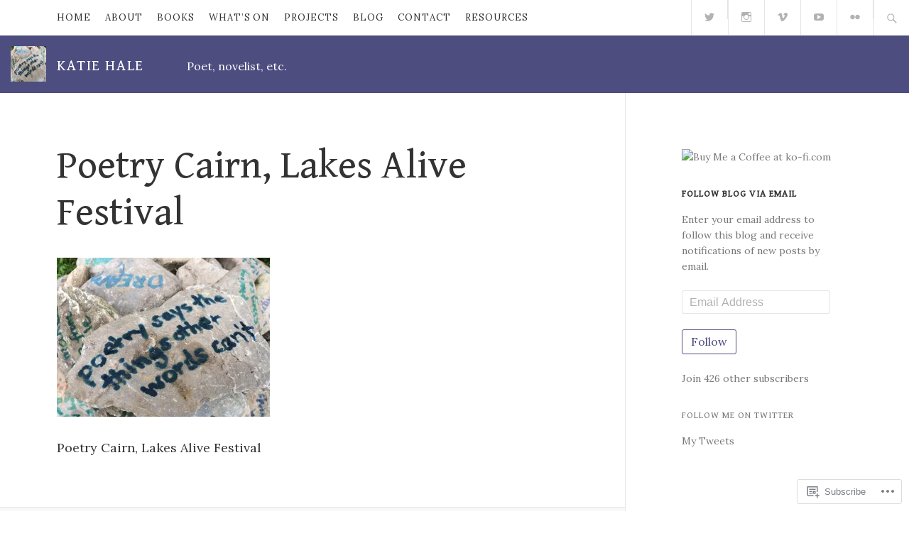

--- FILE ---
content_type: text/css;charset=utf-8
request_url: https://halekatie.com/_static/??-eJyNjtsKAjEMRH/IGrysiw/ip0itsXZN09KkLP69qyiuKOLbHJgzDPTZuMSKrBCryVR9YIEONVt3fjBIZdgFduCRsYRBkO9x6kQmMNrUE0YUyAVjqBGcpUOPRCB6Ify7bUVQBYb689mHOjpfcE/JD9HfjRf+kjwmQ8lZDYnfwBzJhnJTt3Eza5vFvF2vlk13BfdUdhw=&cssminify=yes
body_size: 30063
content:




@font-face {
	font-family: Genericons;
	src: url(/wp-content/mu-plugins/jetpack-plugin/sun/_inc/genericons/genericons/./Genericons.eot);
	src: url(/wp-content/mu-plugins/jetpack-plugin/sun/_inc/genericons/genericons/./Genericons.eot?) format("embedded-opentype");
	font-weight: 400;
	font-style: normal;
}

@font-face {
	font-family: Genericons;
	src:
		url([data-uri]) format("woff"),
       url(/wp-content/mu-plugins/jetpack-plugin/sun/_inc/genericons/genericons/./Genericons.ttf) format("truetype"),
		url(/wp-content/mu-plugins/jetpack-plugin/sun/_inc/genericons/genericons/./Genericons.svg#Genericons) format("svg");
	font-weight: 400;
	font-style: normal;
}

@media screen and (-webkit-min-device-pixel-ratio: 0) {

	@font-face {
		font-family: Genericons;
		src: url(/wp-content/mu-plugins/jetpack-plugin/sun/_inc/genericons/genericons/./Genericons.svg#Genericons) format("svg");
	}
}




.genericon {
	font-size: 16px;
	vertical-align: top;
	text-align: center;
	transition: color 0.1s ease-in 0;
	display: inline-block;
	font-family: Genericons;
	font-style: normal;
	font-weight: 400;
	font-variant: normal;
	line-height: 1;
	text-decoration: inherit;
	text-transform: none;
	-moz-osx-font-smoothing: grayscale;
	-webkit-font-smoothing: antialiased;
	speak: none;
}




.genericon-rotate-90 {
	transform: rotate(90deg);
	filter: progid:DXImageTransform.Microsoft.BasicImage(rotation=1);
}

.genericon-rotate-180 {
	transform: rotate(180deg);
	filter: progid:DXImageTransform.Microsoft.BasicImage(rotation=2);
}

.genericon-rotate-270 {
	transform: rotate(270deg);
	filter: progid:DXImageTransform.Microsoft.BasicImage(rotation=3);
}

.genericon-flip-horizontal {
	transform: scale(-1, 1);
}

.genericon-flip-vertical {
	transform: scale(1, -1);
}




.genericon-404::before {
	content: "\f423";
}

.genericon-activity::before {
	content: "\f508";
}

.genericon-anchor::before {
	content: "\f509";
}

.genericon-aside::before {
	content: "\f101";
}

.genericon-attachment::before {
	content: "\f416";
}

.genericon-audio::before {
	content: "\f109";
}

.genericon-bold::before {
	content: "\f471";
}

.genericon-book::before {
	content: "\f444";
}

.genericon-bug::before {
	content: "\f50a";
}

.genericon-cart::before {
	content: "\f447";
}

.genericon-category::before {
	content: "\f301";
}

.genericon-chat::before {
	content: "\f108";
}

.genericon-checkmark::before {
	content: "\f418";
}

.genericon-close::before {
	content: "\f405";
}

.genericon-close-alt::before {
	content: "\f406";
}

.genericon-cloud::before {
	content: "\f426";
}

.genericon-cloud-download::before {
	content: "\f440";
}

.genericon-cloud-upload::before {
	content: "\f441";
}

.genericon-code::before {
	content: "\f462";
}

.genericon-codepen::before {
	content: "\f216";
}

.genericon-cog::before {
	content: "\f445";
}

.genericon-collapse::before {
	content: "\f432";
}

.genericon-comment::before {
	content: "\f300";
}

.genericon-day::before {
	content: "\f305";
}

.genericon-digg::before {
	content: "\f221";
}

.genericon-document::before {
	content: "\f443";
}

.genericon-dot::before {
	content: "\f428";
}

.genericon-downarrow::before {
	content: "\f502";
}

.genericon-download::before {
	content: "\f50b";
}

.genericon-draggable::before {
	content: "\f436";
}

.genericon-dribbble::before {
	content: "\f201";
}

.genericon-dropbox::before {
	content: "\f225";
}

.genericon-dropdown::before {
	content: "\f433";
}

.genericon-dropdown-left::before {
	content: "\f434";
}

.genericon-edit::before {
	content: "\f411";
}

.genericon-ellipsis::before {
	content: "\f476";
}

.genericon-expand::before {
	content: "\f431";
}

.genericon-external::before {
	content: "\f442";
}

.genericon-facebook::before {
	content: "\f203";
}

.genericon-facebook-alt::before {
	content: "\f204";
}

.genericon-fastforward::before {
	content: "\f458";
}

.genericon-feed::before {
	content: "\f413";
}

.genericon-flag::before {
	content: "\f468";
}

.genericon-flickr::before {
	content: "\f211";
}

.genericon-foursquare::before {
	content: "\f226";
}

.genericon-fullscreen::before {
	content: "\f474";
}

.genericon-gallery::before {
	content: "\f103";
}

.genericon-github::before {
	content: "\f200";
}

.genericon-googleplus::before {
	content: "\f206";
}

.genericon-googleplus-alt::before {
	content: "\f218";
}

.genericon-handset::before {
	content: "\f50c";
}

.genericon-heart::before {
	content: "\f461";
}

.genericon-help::before {
	content: "\f457";
}

.genericon-hide::before {
	content: "\f404";
}

.genericon-hierarchy::before {
	content: "\f505";
}

.genericon-home::before {
	content: "\f409";
}

.genericon-image::before {
	content: "\f102";
}

.genericon-info::before {
	content: "\f455";
}

.genericon-instagram::before {
	content: "\f215";
}

.genericon-italic::before {
	content: "\f472";
}

.genericon-key::before {
	content: "\f427";
}

.genericon-leftarrow::before {
	content: "\f503";
}

.genericon-link::before {
	content: "\f107";
}

.genericon-linkedin::before {
	content: "\f207";
}

.genericon-linkedin-alt::before {
	content: "\f208";
}

.genericon-location::before {
	content: "\f417";
}

.genericon-lock::before {
	content: "\f470";
}

.genericon-mail::before {
	content: "\f410";
}

.genericon-maximize::before {
	content: "\f422";
}

.genericon-menu::before {
	content: "\f419";
}

.genericon-microphone::before {
	content: "\f50d";
}

.genericon-minimize::before {
	content: "\f421";
}

.genericon-minus::before {
	content: "\f50e";
}

.genericon-month::before {
	content: "\f307";
}

.genericon-move::before {
	content: "\f50f";
}

.genericon-next::before {
	content: "\f429";
}

.genericon-notice::before {
	content: "\f456";
}

.genericon-paintbrush::before {
	content: "\f506";
}

.genericon-path::before {
	content: "\f219";
}

.genericon-pause::before {
	content: "\f448";
}

.genericon-phone::before {
	content: "\f437";
}

.genericon-picture::before {
	content: "\f473";
}

.genericon-pinned::before {
	content: "\f308";
}

.genericon-pinterest::before {
	content: "\f209";
}

.genericon-pinterest-alt::before {
	content: "\f210";
}

.genericon-play::before {
	content: "\f452";
}

.genericon-plugin::before {
	content: "\f439";
}

.genericon-plus::before {
	content: "\f510";
}

.genericon-pocket::before {
	content: "\f224";
}

.genericon-polldaddy::before {
	content: "\f217";
}

.genericon-portfolio::before {
	content: "\f460";
}

.genericon-previous::before {
	content: "\f430";
}

.genericon-print::before {
	content: "\f469";
}

.genericon-quote::before {
	content: "\f106";
}

.genericon-rating-empty::before {
	content: "\f511";
}

.genericon-rating-full::before {
	content: "\f512";
}

.genericon-rating-half::before {
	content: "\f513";
}

.genericon-reddit::before {
	content: "\f222";
}

.genericon-refresh::before {
	content: "\f420";
}

.genericon-reply::before {
	content: "\f412";
}

.genericon-reply-alt::before {
	content: "\f466";
}

.genericon-reply-single::before {
	content: "\f467";
}

.genericon-rewind::before {
	content: "\f459";
}

.genericon-rightarrow::before {
	content: "\f501";
}

.genericon-search::before {
	content: "\f400";
}

.genericon-send-to-phone::before {
	content: "\f438";
}

.genericon-send-to-tablet::before {
	content: "\f454";
}

.genericon-share::before {
	content: "\f415";
}

.genericon-show::before {
	content: "\f403";
}

.genericon-shuffle::before {
	content: "\f514";
}

.genericon-sitemap::before {
	content: "\f507";
}

.genericon-skip-ahead::before {
	content: "\f451";
}

.genericon-skip-back::before {
	content: "\f450";
}

.genericon-spam::before {
	content: "\f424";
}

.genericon-spotify::before {
	content: "\f515";
}

.genericon-standard::before {
	content: "\f100";
}

.genericon-star::before {
	content: "\f408";
}

.genericon-status::before {
	content: "\f105";
}

.genericon-stop::before {
	content: "\f449";
}

.genericon-stumbleupon::before {
	content: "\f223";
}

.genericon-subscribe::before {
	content: "\f463";
}

.genericon-subscribed::before {
	content: "\f465";
}

.genericon-summary::before {
	content: "\f425";
}

.genericon-tablet::before {
	content: "\f453";
}

.genericon-tag::before {
	content: "\f302";
}

.genericon-time::before {
	content: "\f303";
}

.genericon-top::before {
	content: "\f435";
}

.genericon-trash::before {
	content: "\f407";
}

.genericon-tumblr::before {
	content: "\f214";
}

.genericon-twitch::before {
	content: "\f516";
}

.genericon-twitter::before {
	content: "\f202";
}

.genericon-unapprove::before {
	content: "\f446";
}

.genericon-unsubscribe::before {
	content: "\f464";
}

.genericon-unzoom::before {
	content: "\f401";
}

.genericon-uparrow::before {
	content: "\f500";
}

.genericon-user::before {
	content: "\f304";
}

.genericon-video::before {
	content: "\f104";
}

.genericon-videocamera::before {
	content: "\f517";
}

.genericon-vimeo::before {
	content: "\f212";
}

.genericon-warning::before {
	content: "\f414";
}

.genericon-website::before {
	content: "\f475";
}

.genericon-week::before {
	content: "\f306";
}

.genericon-wordpress::before {
	content: "\f205";
}

.genericon-xpost::before {
	content: "\f504";
}

.genericon-youtube::before {
	content: "\f213";
}

.genericon-zoom::before {
	content: "\f402";
}








html {
	font-family: sans-serif;

	-webkit-text-size-adjust: 100%;
	-ms-text-size-adjust: 100%;
}

body {
	margin: 0;
}

article,
aside,
details,
figcaption,
figure,
footer,
header,
hgroup,
main,
menu,
nav,
section,
summary {
	display: block;
}

audio,
canvas,
progress,
video {
	display: inline-block;
	vertical-align: baseline;
}

audio:not([controls]) {
	display: none;
	height: 0;
}

[hidden],
template {
	display: none;
}

a {
	background-color: transparent;
}

a:active,
a:hover {
	outline: 0;
}

abbr[title] {
	border-bottom: 1px dotted;
}

b,
strong {
	font-weight: bold;
}

dfn {
	font-style: italic;
}

h1 {
	font-size: 2em;
	margin: 0.67em 0;
}

mark {
	background: #ff0;
	color: #000;
}

small {
	font-size: 80%;
}

sub,
sup {
	font-size: 75%;
	line-height: 0;
	position: relative;
	vertical-align: baseline;
}

sup {
	top: -0.5em;
}

sub {
	bottom: -0.25em;
}

img {
	border: 0;
}

svg:not(:root) {
	overflow: hidden;
}

figure {
	margin: 1em 40px;
}

hr {
	-moz-box-sizing: content-box;
	-webkit-box-sizing: content-box;
	box-sizing: content-box;
	height: 0;
}

pre {
	overflow: auto;
}

code,
kbd,
pre,
samp {
	font-family: monospace, monospace;
	font-size: 1em;
}

button,
input,
optgroup,
select,
textarea {
	color: inherit;
	font: inherit;
	margin: 0;
}

button {
	overflow: visible;
}

button,
select {
	text-transform: none;
}

button,
html input[type="button"],
input[type="reset"],
input[type="submit"] {
	cursor: pointer;

	-webkit-appearance: button;
}

button[disabled],
html input[disabled] {
	cursor: default;
}

button::-moz-focus-inner,
input::-moz-focus-inner {
	border: 0;
	padding: 0;
}

input {
	line-height: normal;
}

input[type="checkbox"],
input[type="radio"] {
	-moz-box-sizing: border-box;
	-webkit-box-sizing: border-box;
	box-sizing: border-box;
	padding: 0;
}

input[type="number"]::-webkit-inner-spin-button,
input[type="number"]::-webkit-outer-spin-button {
	height: auto;
}

input[type="search"] {
	-moz-box-sizing: content-box;
	-webkit-box-sizing: content-box;
	box-sizing: content-box;

	-webkit-appearance: textfield;
}

input[type="search"]::-webkit-search-cancel-button,
input[type="search"]::-webkit-search-decoration {
	-webkit-appearance: none;
}

fieldset {
	border: 1px solid #c0c0c0;
	margin: 0 2px;
	padding: 0.35em 0.625em 0.75em;
}

legend {
	border: 0;
	padding: 0;
}

textarea {
	overflow: auto;
}

optgroup {
	font-weight: bold;
}

table {
	border-collapse: collapse;
	border-spacing: 0;
}

td,
th {
	padding: 0;
}




.icon,
.submenu-navigation .dropdown-toggle,
.format-link .entry-title a:after,
.mejs-button button:before,
.block-grid-item-thumbnail,
.menu--social a:before,
.nav-menu-toggle:before,
.pagination .next:before,
.pagination .prev:before,
.site-search-is-open .site-search:after,
.site-search-toggle:before {
	display: inline-block;
	font-family: "Genericons";
	-moz-osx-font-smoothing: grayscale;
	-webkit-font-smoothing: antialiased;
	font-style: normal;
	font-weight: normal;
	text-decoration: inherit;
	text-rendering: optimizeLegibility;
	text-transform: none;

	speak: none;
}

@media (min-width: 1024px) {
	.is-submenu-dropdown .menu-item-has-children > a:after {
		display: inline-block;
		font-family: "Genericons";
		-moz-osx-font-smoothing: grayscale;
		-webkit-font-smoothing: antialiased;
		font-style: normal;
		font-weight: normal;
		text-decoration: inherit;
		text-rendering: optimizeLegibility;
		text-transform: none;

		speak: none;
	}
}




body {
	color: #333;
	font-size: 18px;
	-moz-osx-font-smoothing: grayscale;
	line-height: 1.61111111;
	text-rendering: optimizeLegibility;
}

body,
button,
input,
select,
textarea {
	font-family: "Arimo", sans-serif;
}

h1,
h2,
h3,
h4,
h5,
h6 {
	clear: both;
	font-family: "Arimo", sans-serif;
	font-weight: 700;
	margin: 0;
}

p {
	margin: 0 0 1.61111111em;
}

b,
strong {
	font-weight: 700;
}

dfn,
cite,
em,
i {
	font-style: italic;
}

blockquote {
	color: #333;
	font-size: 1.16666667em;
	line-height: 1.38095238;
	margin: 0 0 1.42857143em;
	padding: 0;
}

blockquote p {
	margin-bottom: 1.38095238em;
	quotes: "\201c" "\201d";
}

blockquote p:last-child {
	margin-bottom: 0;
}

blockquote cite,
blockquote small {
	display: block;
	font-size: 1em;
	font-style: normal;
	text-align: right;
}

blockquote i,
blockquote em,
blockquote cite {
	font-style: normal;
}

blockquote b,
blockquote strong {
	font-weight: 400;
}

address {
	font-style: italic;
	margin: 0 0 1.61111111em;
}

code,
kbd,
tt,
var,
samp,
pre {
	font-family: "Menlo", "Monaco", "Consolas", "Courier New", monospace;
	-moz-hyphens: none;
	-webkit-hyphens: none;
	hyphens: none;

	-ms-hyphens: none;
}

code,
pre {
	background-color: #f9f9f9;
	border-bottom: 1px solid #e5e5e5;
}

code {
	color: #333;
	font-family: "Menlo", "Monaco", "Consolas", "Courier New", monospace;
	font-size: 85%;
	padding: 0.1em 0.2em;
}

pre {
	line-height: 1.33333;
	margin-bottom: 1.66666667em;
	max-width: 100%;
	overflow: auto;
	padding-bottom: 1.5em;
	padding-left: 0.83333333em;
	padding-right: 0.83333333em;
	padding-top: 0;
	white-space: pre;
	white-space: pre-wrap;
	word-wrap: break-word;
}

pre code {
	background-color: transparent;
	border-bottom: none;
	color: #333;
	padding: 0;
}

abbr[title] {
	border-bottom: 1px dotted #e5e5e5;
	cursor: help;
}

mark,
ins {
	background-color: #fff9c0;
	text-decoration: none;
}

sup,
sub {
	font-size: 75%;
	height: 0;
	line-height: 0;
	position: relative;
	vertical-align: baseline;
}

sup {
	bottom: 1ex;
}

sub {
	top: 0.5ex;
}

small {
	font-size: 75%;
}

big {
	font-size: 125%;
}

::-moz-selection {
	background-color: #ffffd9;
	color: #333;
}

::selection {
	background-color: #ffffd9;
	color: #333;
}

@media (min-width: 768px) {
	blockquote {
		font-size: 1.44444444em;
		margin-bottom: 1.15384615em;
	}
}




*,
*:before,
*:after {
	-moz-box-sizing: inherit;
	-webkit-box-sizing: inherit;
	box-sizing: inherit;
}

html {
	-moz-box-sizing: border-box;
	-webkit-box-sizing: border-box;
	box-sizing: border-box;
	font-size: 62.5%;
	overflow-y: scroll;
}

body {
	background-color: #fff;
}

hr {
	background-color: #e5e5e5;
	border: 0;
	height: 1px;
	margin: 2.22222222em 0 1.66666667em;
}

ul,
ol {
	margin: 0 0 1.61111111em;
}

ul {
	list-style-type: disc;
	padding-left: 1em;
}

ol {
	list-style-type: decimal;
	padding-left: 1.3333em;
}

ul ul,
ol ul {
	list-style-type: circle;
}

ul ol,
ol ol {
	list-style-type: lower-alpha;
}

ol ol ol {
	list-style-type: decimal;
}

ul ul,
ul ol,
ol ol,
ol ul {
	font-size: inherit;
	margin: 0.33333em 0;
}

ul ul,
ol ul {
	padding-left: 1em;
}

ul ol,
ol ol {
	padding-left: 1.44444em;
}

table {
	border: none;
	margin-bottom: 1.61111111em;
	width: 100%;
}

caption {
	font-size: 16px;
	font-size: 1.6rem;
	letter-spacing: 0.075em;
	line-height: 1.25;
	margin-bottom: 0.5em;
	text-transform: uppercase;
}

caption,
th,
td {
	font-weight: normal;
	text-align: left;
}

th {
	border-width: 0 1px 1px 0;
	color: #333;
	font-weight: 700;
}

td {
	border-top: 1px solid #e5e5e5;
}

th,
td {
	padding: 0.4em 0;
}

tfoot {
	font-size: 16px;
	font-size: 1.6rem;
}

img {
	border: 0;
	height: auto;
	-ms-interpolation-mode: bicubic;
	max-width: 100%;
	vertical-align: middle;
}

figure {
	margin: 0;
}

del {
	opacity: 0.8;
}


::-webkit-input-placeholder {
	color: #b2b2b2;
	font-family: "Arimo", sans-serif;
}

:-moz-placeholder {
	color: #b2b2b2;
	font-family: "Arimo", sans-serif;
}

::-moz-placeholder {
	color: #b2b2b2;
	font-family: "Arimo", sans-serif;
	opacity: 1;
}

:-ms-input-placeholder {
	color: #b2b2b2;
	font-family: "Arimo", sans-serif;
}

@media (min-width: 768px) {
	hr {
		margin-bottom: 3.33333333em;
		margin-top: 3.33333333em;
	}
}




form,
fieldset,
form p {
	position: relative;
}

label {
	color: #333;
	display: inline-block;
	font-size: inherit;
	font-weight: 700;
	line-height: 1.33333333;
	margin-bottom: 0.33333333em;
}

input[type=text],
input[type=email],
input[type=url],
input[type=password],
input[type=search],
input[type=color],
input[type=date],
input[type=datetime],
input[type=datetime-local],
input[type=number],
input[type=range],
input[type=tel],
input[type=time],
input[type=week],
input[type=file],
textarea,
select {
	background-color: #fff;
	border: 1px solid #e5e5e5;
	border-radius: 3px;
	color: #333;
	display: inline-block;
	font-size: 16px;
	font-size: 1.6rem;
	font-weight: 400;
	line-height: 1.8125;
	max-width: 100%;
	padding: 0.125em 0.75em;
	-webkit-transition: all 0.15s ease-in-out;
	transition: all 0.15s ease-in-out;
	width: 15.625em;
}

input[type=text]:focus,
input[type=email]:focus,
input[type=url]:focus,
input[type=password]:focus,
input[type=search]:focus,
input[type=color]:focus,
input[type=date]:focus,
input[type=datetime]:focus,
input[type=datetime-local]:focus,
input[type=number]:focus,
input[type=range]:focus,
input[type=tel]:focus,
input[type=time]:focus,
input[type=week]:focus,
input[type=file]:focus,
textarea:focus,
select:focus {
	border-color: #4d4d80;
	color: #333;
}

input[type=number],
input[type=range] {
	width: 100%;
}

textarea {
	display: block;
	height: 15.625em;
	line-height: inherit;
	overflow: auto;
}

select {
	cursor: pointer;
	font-size: inherit;
	font-weight: 400;
	height: 2.25em;
	margin-bottom: 0.3125em;
	max-width: 100%;
	-webkit-transition: all 0.15s ease-in-out;
	transition: all 0.15s ease-in-out;
	width: 15.625em;
}

select option {
	padding: 0 1.07142857em;
}

input[type=radio],
input[type=checkbox] {
	border: 1px solid #e5e5e5 !important;
	display: inline-block;
	margin-right: 0.45454545em;
	position: relative;
	top: -0.18181818em;
	vertical-align: middle;
}

input[type=submit],
button[type=submit],
input[type=button] {
	margin-bottom: 0;
	width: auto;

	-webkit-appearance: none;
	-moz-appearance: none;
	-o-appearance: none;
}

.button,
button[type=submit],
input[type=submit],
input[type=button] {
	background-color: transparent;
	border: 1px solid #4d4d80;
	border-radius: 3px;
	color: #4d4d80;
	display: inline-block;
	font-size: 16px;
	font-size: 1.6rem;
	font-style: normal;
	line-height: 1.8125;
	padding: 0.125em 0.75em;
	text-decoration: none;
	-webkit-transition: none;
	transition: none;
	vertical-align: middle;
	white-space: nowrap;
}

.button:hover,
button[type=submit]:hover,
input[type=submit]:hover,
input[type=button]:hover,
.button:focus,
button[type=submit]:focus,
input[type=submit]:focus,
input[type=button]:focus {
	background-color: #4d4d80;
	color: #fff;
	opacity: 0.6;
}

.button {
	margin-bottom: 0.3125em;
}

.button-alt {
	background-color: #4d4d80;
}

.button-alt,
.button-alt:hover,
.button-alt:focus {
	color: #fff;
}

.required {
	color: #4d4d80;
	font-weight: 700;
}




a {
	color: inherit;
	-webkit-transition: color 0.15s ease-in-out;
	transition: color 0.15s ease-in-out;
}

a:hover,
a:focus {
	color: #4d4d80;
}


.nav-menu li {
	position: relative;
	word-wrap: break-word;

	overflow-wrap: break-word;
}

.nav-menu ul {
	list-style: none;
}

.nav-menu ul ul {
	margin-left: 0;
}

.menu-item:hover > a,
.current-menu-item a,
.current-menu-parent a {
	color: #4d4d80;
}

.layout-side-content .submenu-navigation,
.page-links,
.pagination {
	border-top: 1px solid #e5e5e5;
	clear: both;
	color: #787878;
	font-size: 0.72222222em;
	letter-spacing: 0.075em;
	line-height: 1.23076923;
	padding-bottom: 0.69230769em;
	padding-top: 0.76923077em;
	position: relative;
	text-transform: uppercase;
	vertical-align: middle;
}

.layout-side-content .submenu-navigation a,
.page-links a,
.pagination a {
	text-decoration: none;
}

.layout-side-content .submenu-navigation a,
.page-links a,
.pagination a,
.layout-side-content .submenu-navigation span,
.page-links span,
.pagination span {
	display: inline-block;
}

.layout-side-content .submenu-navigation h2,
.page-links h2,
.pagination h2 {
	color: #787878;
	float: left;
	font-size: 1.23076923em;
	font-weight: 700;
	line-height: 1.875;
	margin: 0 20px 0 0;
	text-transform: uppercase;
}

.page-links h2,
.pagination h2 {
	display: block;
}

a .page-number,
a.page-numbers,
.page-numbers.dots {
	color: #787878;
}

a:hover .page-number,
a.page-numbers:hover {
	color: #4d4d80;
}

.page-number,
.page-numbers,
.page-numbers.current {
	color: #4d4d80;
}

.page-number,
a.page-numbers,
span.page-numbers {
	border: 1px solid transparent;
	border-radius: 3px;
	padding: 6px 10px;
}

span.page-number,
.page-numbers.current {
	background-color: #fff;
	border-color: #e5e5e5;
}

a span.page-number {
	border: none;
}

.page-links,
.pagination,
.layout-side-content .submenu-navigation {
	padding-left: 20px;
	padding-right: 20px;
}

.pagination .page-numbers {
	float: left;
}

.pagination .next,
.pagination .prev {
	min-width: 2.30769231em;
	padding: 0;
	position: relative;
}

.pagination .next:before,
.pagination .prev:before {
	font-size: 26px;
	font-size: 2.6rem;
	line-height: 1;
	position: absolute;
}

.pagination .next:before {
	content: "\f429";
}

.pagination .prev:before {
	content: "\f430";
}

.layout-side-content .submenu-navigation {
	background-color: #fff;
	border-bottom-width: 0;
}

.layout-side-content .submenu-navigation ul {
	float: left;
	list-style: none;
	margin-bottom: 0;
}

.layout-side-content .submenu-navigation li {
	margin-bottom: 0;
}


@media (min-width: 768px) {
	.page-links,
	.pagination {
		padding-bottom: 1.92307692em;
		padding-top: 1.92307692em;
	}

	.page-number {
		border: 1px solid transparent;
		border-radius: 3px;
		padding: 6px 10px;
	}
}

@media (min-width: 1024px) {
	.page-links {
		border-right: 1px solid #e5e5e5;
	}

	.post-navigation a {
		padding-bottom: 2.77777778em;
		padding-top: 3.05555556em;
	}

	.layout-side-content .submenu-navigation {
		padding-bottom: 1.92307692em;
		padding-top: 1.92307692em;
	}

	.layout-side-content .submenu-navigation h2 {
		max-width: 140px;
		overflow: hidden;
		text-overflow: ellipsis;
		white-space: nowrap;
	}

	.pagination,
	.layout-side-content .submenu-navigation {
		padding-left: 0;
		padding-right: 0;
	}

	.pagination h2,
	.layout-side-content .submenu-navigation h2 {
		margin-right: 0;
		position: absolute;
		top: 26px;
	}

	.pagination {
		display: inline-block;
	}

	.submenu-navigation li {
		float: left;
	}

	.submenu-navigation ul {
		display: inline-block;
		margin-top: 0;
	}

	.submenu-navigation .dropdown-toggle {
		display: none;
	}

	.submenu-navigation .sub-menu {
		margin-top: -1px;
	}

	.submenu-navigation .sub-menu a {
		padding: 0.69230769em 0.76923077em;
		position: relative;
	}

	.submenu-navigation .menu > li > a {
		border: 1px solid transparent;
		border-radius: 3px;
		padding: 6px 10px;
	}

	.submenu-navigation .menu > li.current-menu-item a,
	.submenu-navigation .menu > li.current-menu-parent a {
		background-color: #fff;
		border-color: #e5e5e5;
	}

	.submenu-navigation .menu > li.current-menu-item.menu-item-has-children:hover a,
	.submenu-navigation .menu > li.current-menu-parent.menu-item-has-children:hover a {
		border-bottom-color: #fff;
		border-radius: 3px 3px 0 0;
	}

	.submenu-navigation {
		height: auto;
		padding-bottom: 23px;
		padding-top: 23px;
	}

	.submenu-navigation a {
		display: block;
	}

	.submenu-navigation h2 {
		display: none;
	}

	.submenu-navigation .menu {
		float: left;
	}

	.nav-menu li:hover .sub-menu,
	.nav-menu li.is-sub-menu-open .sub-menu {
		display: block;
	}

	.nav-menu .sub-menu {
		border: 1px solid rgba(0, 0, 0, 0.1);
		border-top-color: #fff;
		display: none;
		line-height: 1.61538462;
		position: absolute;
		top: 100%;
		width: 14.61538462em;
	}

	.nav-menu .sub-menu a {
		background-color: #fff;
		display: block;
	}

	.nav-menu .sub-menu .menu-item {
		border-bottom: 1px solid #e5e5e5;
		float: none;
	}

	.nav-menu .sub-menu .menu-item:last-child {
		border-bottom: none;
	}

	.is-submenu-dropdown .menu-item-has-children > a:after {
		content: "\f431";
		line-height: 1;
		margin-left: 0.23076923em;
		position: relative;
		top: 0.15384615em;
	}
}

@media (min-width: 1260px) {
	.page-links {
		padding-left: 80px;
		padding-right: 80px;
	}

	.has-sidebar .page-links {
		border-right: none;
	}

	.post-navigation {
		padding-left: 60px;
		padding-right: 60px;
	}
}




.comment-navigation .prev,
.comment-navigation .next {
	display: none;
}




.post-navigation {
	border-top: 1px solid #e5e5e5;
}

.post-navigation a {
	color: #333;
	display: block;
	padding: 20px;
	text-decoration: none;
}

.post-navigation a:hover {
	color: #4d4d80;
}

.post-navigation a:hover .post-title {
	text-decoration: underline;
}

.post-navigation .nav-links {
	list-style: none;
	margin-bottom: 0;
	padding-left: 0;
}

.post-navigation .nav-previous,
.post-navigation .nav-next {
	margin: 0;
}

.post-navigation .meta-nav {
	color: #787878;
	display: block;
	font-size: 0.72222222em;
	letter-spacing: 0.075em;
	margin-bottom: 0.38888889em;
	text-transform: uppercase;
}

.post-navigation .post-title {
	display: block;
	font-weight: 700;
}

.post-navigation div + div {
	border-top: 1px solid #e5e5e5;
}




.site-navigation {
	background: #fff;
	border-left: 1px solid #e5e5e5;
	display: -webkit-box;
	display: -webkit-flex;
	display: -moz-box;
	display: -ms-flexbox;
	display: flex;
	flex-direction: column;
	padding-right: 0;
	position: absolute;
	top: 0;
	bottom: 0;
	left: 100%;
	width: 288px;
	z-index: 30;

	-webkit-box-direction: normal;
	-moz-box-direction: normal;
	-webkit-box-orient: vertical;
	-moz-box-orient: vertical;
	-webkit-flex-direction: column;
	-ms-flex-direction: column;
}

.site-navigation.has-site-search {
	padding-top: 40px;
}

.site-navigation a {
	display: inline-block;
	text-decoration: none;
}

.site-navigation li {
	margin: 0;
}

.site-navigation .menu {
	font-size: 0.72222222em;
	font-weight: 400;
	text-transform: uppercase;
}

.menu--primary {
	letter-spacing: 0.075em;
	margin: 15px 0;
	padding: 0;

	-webkit-box-ordinal-group: 11;
	-moz-box-ordinal-group: 11;
	-ms-flex-order: 10;
	-webkit-order: 10;
	order: 10;
}

.menu--primary a {
	padding: 0.38461538em 0;
}

.menu--primary .current-menu-item,
.menu--primary .current-menu-parent {
	font-weight: 700;
}

.menu--primary .sub-menu {
	border-left: 1px solid #e5e5e5;
	margin: 0;
	padding: 0;
	z-index: 10;
}

.menu--primary .sub-menu a {
	color: #787878;
	padding-left: 0.76923077em;
}

.menu--primary .sub-menu a:hover {
	color: #333;
}

.menu--primary .sub-menu a:before {
	background-color: #e5e5e5;
	content: "";
	display: block;
	height: 1px;
	margin-top: -1px;
	position: absolute;
	top: 50%;
	left: 0;
	width: 0.46153846em;
}

.menu--primary .sub-menu,
.menu--primary .sub-menu .current-menu-item,
.menu--primary .sub-menu .current-menu-parent {
	font-weight: 400;
}

.menu--primary .sub-menu .current-menu-item a,
.menu--primary .sub-menu .current-menu-parent a {
	color: inherit;
}

.menu--social {
	border-color: #e5e5e5;
	border-style: solid;
	border-width: 1px 0;
	line-height: 2.22222222;
	margin: -1px 0 0 -20px;
	padding: 0;
	width: auto;
}

.menu--social .menu-item {
	border-right: 1px solid #e5e5e5;
	float: left;
	margin: 0;
	position: relative;
	text-align: center;
}

.menu--social a {
	background-color: transparent;
	color: #b2b2b2;
}

.menu--social a:hover,
.menu--social a:focus {
	background-color: #f9f9f9;
	color: #4d4d80;
}

.menu--social a:before {
	font-size: 16px;
	font-size: 1.6rem;
	line-height: 2.5;
	width: 2.5em;
}

.menu--social a[href*="codepen.io"]:before {
	content: "\f216";
}

.menu--social a[href*="digg.com"]:before {
	content: "\f221";
}

.menu--social a[href*="dribbble.com"]:before {
	content: "\f201";
}

.menu--social a[href*="facebook.com"]:before {
	content: "\f204";
}

.menu--social a[href*="/feed/"]:before,
.menu--social .icon-feed a:before {
	content: "\f413";
}

.menu--social a[href*="flickr.com"]:before {
	content: "\f211";
}

.menu--social a[href*="github.com"]:before,
.menu--social a[href*="github.io"]:before {
	content: "\f200";
}

.menu--social a[href*="plus.google.com"]:before,
.menu--social a[href*="profiles.google.com"]:before {
	content: "\f206";
}

.menu--social a[href*="instagram.com"]:before {
	content: "\f215";
}

.menu--social a[href*="linkedin.com"]:before {
	content: "\f207";
}

.menu--social a[href*="mailto"]:before {
	content: "\f410";
}

.menu--social a[href*="path.com"]:before {
	content: "\f219";
}

.menu--social a[href*="pinterest.com"]:before {
	content: "\f209";
}

.menu--social a[href*="reddit.com"]:before {
	content: "\f222";
}

.menu--social a[href*="spotify.com"]:before {
	content: "\f515";
}

.menu--social a[href*="stumbleupon.com"]:before {
	content: "\f223";
}

.menu--social a[href*="tumblr.com"]:before {
	content: "\f214";
}

.menu--social a[href*="twitter.com"]:before {
	content: "\f202";
}

.menu--social a[href*="vimeo.com"]:before {
	content: "\f212";
}

.menu--social a[href*="wordpress.org"]:before,
.menu--social a[href*="wordpress.com"]:before {
	content: "\f205";
}

.menu--social a[href*="youtube.com"]:before {
	content: "\f213";
}

.menu-fallback-notice {
	font-size: 0.72222222em;
	font-style: italic;
	margin-bottom: 0;
}


.site-search label {
	display: block;
	margin: 0;
}

.site-search .search-form {
	margin: 0;
}

.site-search .search-field {
	background: transparent;
	border: none;
	border-radius: 0;
	outline: 0;
	-webkit-transition: none;
	transition: none;
}

.site-search .search-submit {
	background: none;
	border: none;
	border-radius: 0;
	margin-bottom: 0;
	outline: 0;
	padding: 0;
	position: absolute;
	top: 0;
	right: 0;
}

.site-search .search-submit:hover {
	background: rgba(255, 255, 255, 0.5);
}


.nav-menu-toggle,
.site-search-toggle {
	background: transparent;
	cursor: pointer;
	outline: 0;
	text-align: center;
}

.nav-menu-toggle:before,
.site-search-toggle:before {
	position: relative;
}

.nav-menu-toggle {
	border: 2px solid #fff;
	border-radius: 3px;
	color: #fff;
	font-size: 1em;
	height: 34px;
	line-height: 1;
	margin-right: 20px;
	padding: 0;
	position: absolute;
	top: 24px;
	right: 100%;
	vertical-align: middle;
	width: 34px;
	z-index: 40;
}

.nav-menu-toggle:before {
	content: "\f419";
}

.site-search-toggle {
	background: none;
	border: none;
	border-radius: 0;
	color: #b2b2b2;
}

.site-search-toggle:before {
	content: "\f400";
}

.menu--primary,
.menu--social,
.site-search,
.site-search-toggle {
	display: none;
}


.nav-menu-is-open:after {
	background: rgba(255, 255, 255, 0.65);
	content: "";
	position: fixed;
	top: 0;
	right: 0;
	bottom: 0;
	left: 0;
}

.nav-menu-is-open .menu--primary,
.nav-menu-is-open .menu--social,
.nav-menu-is-open .site-search,
.nav-menu-is-open .site-search-toggle {
	display: block;
}

.nav-menu-is-open .site {
	overflow: visible;
	right: 288px;
	-webkit-transition: right 0.15s ease-in-out;
	transition: right 0.15s ease-in-out;
}

.nav-menu-is-open .nav-menu-toggle,
.nav-menu-is-open .site-search-toggle {
	border: none;
	border-radius: 0;
	margin-right: 0;
	top: 0;
	right: 0;
}

.nav-menu-is-open .nav-menu-toggle {
	border-right: 1px solid #e5e5e5;
	color: #f00;
	font-size: 14px;
	font-size: 1.4rem;
	height: 2.85714286em;
	width: 2.92857143em;
}

.nav-menu-is-open .nav-menu-toggle:before {
	content: "\f406";
}

.nav-menu-is-open .nav-menu-toggle:hover {
	background: #f9f9f9;
}

.nav-menu-is-open .site-search-toggle {
	color: #b2b2b2;
	display: block;
	font-size: 18px;
	font-size: 1.8rem;
	height: 2.22222222em;
	padding: 0.33333333em 0.66666667em 0.27777778em;
	position: absolute;
	top: 0;
	right: 2.22222222em;
}

.nav-menu-is-open .site-search {
	position: absolute;
	top: 0;
	right: 2.22222222em;
	left: 0;
}

.nav-menu-is-open .site-search .search-field {
	border-bottom: 1px solid #e5e5e5;
	border-right: 1px solid #e5e5e5;
	-moz-box-sizing: border-box;
	-webkit-box-sizing: border-box;
	box-sizing: border-box;
	font-size: 13px;
	font-size: 1.3rem;
	font-weight: 400;
	height: 3.07692308em;
	padding: 0.61538462em 3.07692308em 0.61538462em 1.53846154em;
	text-transform: uppercase;
	width: 100%;
}

.nav-menu-is-open .site-search .search-field:focus {
	border-color: #e5e5e5;
}

.nav-menu-is-open .site-search .search-submit {
	font-size: 18px;
	font-size: 1.8rem;
	height: 2.22222222em;
	overflow: hidden;
	text-indent: 2.22222222em;
	width: 2.22222222em;
}

.nav-menu-is-open .has-site-search .nav-menu-toggle {
	border-bottom: 1px solid #e5e5e5;
}

.nav-menu-is-open .has-site-search .menu--social {
	padding-right: 3.07692308em;
}


@media (min-width: 1024px) {
	.site-navigation {
		border-left: none;
		-webkit-box-shadow: 0 1px 0 0 rgba(0, 0, 0, 0.1);
		box-shadow: 0 1px 0 0 rgba(0, 0, 0, 0.1);
		display: block;
		line-height: 2.77777778;
		position: fixed;
		top: 0;
		right: 0;
		bottom: auto;
		left: 0;
		width: 100%;
	}

	.site-navigation.has-site-search {
		padding-right: 2.77777778em;
		padding-top: 0;
	}

	.site-navigation.is-fixed {
		position: fixed;
		right: 0;
		bottom: auto;
		left: 0;
	}

	.site-navigation a {
		padding-bottom: 0;
		padding-top: 0;
	}

	.site-navigation .menu-item {
		float: left;
	}

	.menu--primary {
		display: block;
		float: left;
		margin: 0;
	}

	.menu--primary > .menu-item {
		line-height: 3.84615385;
		margin-right: 1.53846154em;
	}

	.menu--primary > .menu-item-has-children {
		margin-right: 1.30769231em;
	}

	.menu--primary .sub-menu {
		border-top-color: #fff;
		left: -1.53846154em;
	}

	.menu--primary .sub-menu a {
		padding: 0.69230769em 1.53846154em;
	}

	.menu--primary .sub-menu a:before {
		display: none;
	}

	.menu--primary .sub-menu .menu-item:first-child a {
		padding-top: 0;
	}

	.menu--primary .sub-menu .menu-item-has-children a:after,
	.submenu-navigationbar .menu--primary .menu-item-has-children a:after {
		display: none;
	}

	.submenu-navigationbar .menu--primary .menu-item-has-children {
		margin-right: 1.53846154em;
	}

	.menu--social {
		border-bottom-width: 0;
		border-top-width: 0;
		display: inline-block;
		float: right;
	}

	.menu--social a:before {
		line-height: 3.125;
		width: 3.125em;
	}

	.menu--social .menu-item {
		border-left: 1px solid #e5e5e5;
		border-right: none;
	}

	.nav-menu-toggle {
		display: none;
	}

	.site-search-toggle {
		border-left: 1px solid #e5e5e5;
		display: block;
		float: right;
		height: 2.77777778em;
		line-height: 2.77777778;
		position: absolute;
		top: 0;
		right: 0;
		text-align: center;
		width: 2.77777778em;
		z-index: 60;
	}

	.site-search-toggle:focus,
	.site-search-toggle:hover {
		background-color: #f9f9f9;
		color: #4d4d80;
	}

	.site-search {
		background: #fff;
		display: none;
		height: 50px;
		padding-left: 20px;
		padding-right: 50px;
		position: absolute;
		top: 0;
		right: 0;
		left: 0;
		z-index: 50;
	}

	.site-search .search-field {
		font-size: 1.625em;
		padding: 0;
		width: 100%;
	}

	.site-search .search-submit {
		height: 3.125em;
		text-indent: 3.125em;
		width: 3.125em;
		z-index: 50;
	}

	.site-search-is-open .site-navigation {
		z-index: 50;
	}

	.site-search-is-open .site-search {
		display: block;
	}

	.site-search-is-open .site-search:after {
		content: "\f400";
		line-height: 2.77777778;
		position: absolute;
		top: 0;
		right: 3.61111111em;
	}

	.site-search-is-open .site-search-toggle {
		background-color: #333;
		color: #fff;
	}

	.site-search-is-open .site-search-toggle:before {
		content: "\f406";
	}
}

@media (min-width: 1260px) {
	.site-search {
		padding-left: 80px;
	}
}




.submenu-navigation {
	background-color: #f9f9f9;
	border-bottom: 1px solid #e5e5e5;
	font-size: 0.72222222em;
	position: relative;
}

.submenu-navigation h2 {
	float: left;
	font-size: 1em;
	font-weight: 700;
	letter-spacing: 0.075em;
	line-height: 3.84615385;
	margin: 0;
	padding: 0;
	text-decoration: none;
	text-transform: uppercase;
}

.submenu-navigation a {
	color: #787878;
	display: block;
	letter-spacing: 0.075em;
	position: relative;
	text-decoration: none;
	text-transform: uppercase;
	z-index: 1;
}

.submenu-navigation ul {
	padding: 0;
}

.submenu-navigation .menu,
.submenu-navigation .menu-item {
	margin: 0;
	padding: 0;
}

.submenu-navigation .sub-menu a {
	text-transform: none;
}




#wpstats,
.screen-reader-text {
	clip: rect(1px, 1px, 1px, 1px);
	height: 1px;
	overflow: hidden;
	position: absolute !important;
	white-space: nowrap;
	width: 1px;
}




.alignleft {
	display: inline;
	float: left;
}

.alignright {
	display: inline;
	float: right;
}

.aligncenter {
	display: block;
	margin-left: auto;
	margin-right: auto;
}

.hidden {
	display: none !important;
	visibility: hidden !important;
}

.background-cover {
	background-position: center top;
	background-repeat: no-repeat;
	background-size: cover;
}

blockquote.alignleft,
.wp-caption.alignleft,
img.alignleft {
	margin: 0.4em 1.61111111em 1.61111111em 0;
}

blockquote.alignright,
.wp-caption.alignright,
img.alignright {
	margin: 0.4em 0 1.61111111em 1.61111111em;
}

blockquote.aligncenter,
.wp-caption.aligncenter,
img.aligncenter {
	clear: both;
	margin-bottom: 1.61111111;
	margin-top: 0.4em;
}

.wp-caption.alignleft,
.wp-caption.alignright,
.wp-caption.aligncenter {
	margin-bottom: 1.2em;
}




.clearfix:before,
.site-header:before,
.site-navigation:before,
.site-content:before,
.site-footer:before,
.featured-content:before,
.content-area:before,
.hentry:before,
.page-header:before,
.comment-meta:before,
.comments-area:before,
.menu--social:before,
.page-links:before,
.pagination:before,
.post-navigation:before,
.submenu-navigation:before,
.clearfix:after,
.site-header:after,
.site-navigation:after,
.site-content:after,
.site-footer:after,
.featured-content:after,
.content-area:after,
.hentry:after,
.page-header:after,
.comment-meta:after,
.comments-area:after,
.menu--social:after,
.page-links:after,
.pagination:after,
.post-navigation:after,
.submenu-navigation:after {
	content: " ";
	display: table;
}

.clearfix:after,
.site-header:after,
.site-navigation:after,
.site-content:after,
.site-footer:after,
.featured-content:after,
.content-area:after,
.hentry:after,
.page-header:after,
.comment-meta:after,
.comments-area:after,
.menu--social:after,
.page-links:after,
.pagination:after,
.post-navigation:after,
.submenu-navigation:after {
	clear: both;
}




.fade-in {
	-webkit-animation: fade-in 0.6s linear;
	animation: fade-in 0.6s linear;
	-webkit-backface-visibility: hidden;
	backface-visibility: hidden;
	-webkit-transform: translatez();
	transform: translatez();
}

.spin {
	-webkit-animation: spin 1s linear infinite;
	animation: spin 1s linear infinite;
}

@-webkit-keyframes spin {
	to {
		-webkit-transform: rotate(360deg);
		transform: rotate(360deg);
	}
}

@keyframes spin {
	to {
		-webkit-transform: rotate(360deg);
		transform: rotate(360deg);
	}
}

@-webkit-keyframes fade-in {
	0% {
		opacity: 0;
	}

	100% {
		opacity: 1;
	}
}

@keyframes fade-in {
	0% {
		opacity: 0;
	}

	100% {
		opacity: 1;
	}
}





@-ms-viewport {
	width: device-width;
}

@-moz-viewport {
	width: device-width;
}

@-o-viewport {
	width: device-width;
}

@-webkit-viewport {
	width: device-width;
}

@viewport {
	width: device-width;
}


body.rtl {
	direction: rtl;
	unicode-bidi: embed;
}

.site-header,
.site-content,
.site-footer,
.featured-content,
.content-area {
	float: left;
	width: 100%;
}

.site-navigation,
.site-branding {
	padding-left: 20px;
}

.has-site-logo .site-branding {
	padding-left: 80px;
}

.content-area,
.widget-area,
.submenu-navigation,
.page-header-inside,
.site-footer .credits {
	padding-left: 20px;
	padding-right: 20px;
	width: 100%;
}

.hentry {
	max-width: 720px;
}

.layout-side-content-side .hentry,
.featured-post--hero .entry-collection,
.site-footer .credits {
	max-width: 1100px;
}

.layout-full .content-area {
	max-width: 1260px;
}

.layout-full .hentry {
	max-width: 100%;
}

.layout-side-content .content-area {
	padding: 0;
}

.layout-side-content .hentry {
	max-width: 100%;
	padding-left: 20px;
	padding-right: 20px;
}

.layout-side-content-side .entry-meta {
	margin-left: -20px;
	margin-right: -20px;
}

.layout-side-content-side .entry-content {
	max-width: 720px;
}

.page-links,
.post-navigation,
.comments-area {
	margin-left: -20px;
	margin-right: -20px;
}

.comments-header,
.comments-list,
.comments-form {
	padding-left: 20px;
	padding-right: 20px;
}




@media (min-width: 768px) {
	.post-navigation .nav-previous,
	.post-navigation .nav-next {
		float: left;
		width: 50%;
	}

	.post-navigation div + div {
		border-top: none;
	}
}




@media (min-width: 1024px) {
	.has-site-logo .site-navigation {
		padding-left: 80px;
	}

	.has-sidebar .content-area {
		max-width: 75%;
		min-height: 1px;
	}

	.has-sidebar .content-area .hentry {
		max-width: 100%;
	}

	.content-area {
		float: left;
	}

	.widget-area--sidebar {
		float: right;
		max-width: 25%;
	}

	.layout-side-content .hentry {
		padding-left: 210px;
	}

	.layout-side-content .entry-inside {
		max-width: 720px;
	}

	.layout-side-content .posted-on {
		max-width: 150px;
	}

	.layout-side-content-side .hentry {
		padding-left: 190px;
	}

	.layout-side-content-side .entry-meta {
		float: left;
		margin-right: 40px;
		max-width: 150px;
	}

	.layout-side-content-side .entry-header,
	.layout-side-content-side .entry-meta {
		margin-left: -190px;
	}

	.layout-side-content-side .entry-meta,
	.layout-side-content-side .entry-footer {
		clear: both;
		width: 100%;
	}

	.layout-side-content-side .entry-content,
	.layout-side-content-side .entry-footer {
		float: left;
	}

	.page-header-inside {
		max-width: 990px;
		padding-left: 210px;
	}

	.pagination h2 {
		clip: auto;
		overflow: visible;
		left: 20px;
	}

	.pagination .nav-links,
	.layout-side-content .submenu-navigation ul {
		padding-left: 210px;
	}
}




@media (min-width: 1260px) {
	.site-navigation,
	.site-branding {
		padding-left: 80px;
	}

	.has-sidebar .content-area {
		max-width: 880px;
	}

	.content-area,
	.widget-area,
	.site-footer .credits {
		padding-left: 80px;
		padding-right: 80px;
	}

	.widget-area--sidebar {
		float: left;
		max-width: 380px;
	}

	.widget-area--footer .block-grid {
		max-width: 1140px;
	}

	.layout-side-content .hentry {
		padding-left: 270px;
	}

	.layout-side-content-side .hentry {
		padding-right: 190px;
	}

	.layout-side-content-side .entry-content {
		float: left;
		width: 100%;
	}

	.layout-side-content-side .entry-footer {
		clear: none;
		float: right;
		margin-right: -190px;
		width: 150px;
	}

	.layout-side-content-side .comments-header,
	.layout-side-content-side .comments-list,
	.layout-side-content-side .comments-form {
		max-width: 990px;
		padding-left: 270px;
	}

	.comments-header,
	.comments-list,
	.comments-form {
		clear: both;
		float: left;
		max-width: 800px;
		padding-left: 80px;
		padding-right: 0;
		width: 100%;
	}

	.page-header-inside {
		padding-left: 270px;
	}

	.pagination h2 {
		left: 80px;
	}

	.pagination .nav-links,
	.layout-side-content .submenu-navigation ul {
		padding-left: 270px;
	}

	.page-links,
	.post-navigation,
	.comments-area {
		margin-left: -80px;
		margin-right: -80px;
	}

	.post-navigation .nav-links {
		float: left;
		max-width: 1140px;
		width: 100%;
	}

	.submenu-navigation {
		padding-left: 80px;
	}
}




.site {
	overflow: hidden;
	position: relative;
	right: 0;
}

.site-header {
	background-color: #4d4d80;
}




.site-branding {
	border-bottom: 1px solid transparent;
	clear: both;
	height: 4.5em;
	position: relative;
	z-index: 20;
}

.site-branding,
.site-branding a,
.site-branding a:hover {
	color: #fff;
}

.site-logo-link {
	display: inline-block;
	float: left;
	height: 50px;
	margin-left: -65px;
	position: relative;
	width: 50px;
	z-index: 40;
}

.site-logo-link img {
	display: block;
	height: 100%;
	max-width: 100%;
	padding: 0;
	-webkit-transition: padding 0.15s ease-in;
	transition: padding 0.15s ease-in;
	width: 100%;
}

.site-title {
	display: inline-block;
	font-size: 1.16666667em;
	font-weight: 700;
	letter-spacing: 0.075em;
	line-height: 1.2;
	margin: 0 2.85714286em 0 0;
	text-transform: uppercase;
}

.site-title a {
	text-decoration: none;
}

.site-description {
	display: none;
	font-size: 0.88888889em;
	line-height: 1.5625;
	margin-bottom: 0;
	margin-right: 3.75em;
}

.site-logo-link,
.site-title,
.site-description {
	position: relative;
	top: 50%;
	-webkit-transform: translateY(-50%);
	transform: translateY(-50%);
}


@media (min-width: 480px) {
	.has-featured-content .site-header,
	.has-featured-image .site-header {
		background-color: transparent;
	}

	.has-featured-content .site-branding,
	.has-featured-image .site-branding {
		border-color: rgba(255, 255, 255, 0.5);
		position: absolute;
		width: 100%;
	}
}

@media (min-width: 768px) {
	.site-title {
		margin-right: 2.85714286em;
	}
}

@media (min-width: 1024px) {
	.site {
		overflow: visible;
	}

	.site-header {
		z-index: 20;
	}

	.admin-bar .site-navigation {
		top: 32px;
	}

	.has-featured-content .site-header,
	.has-featured-image .site-header {
		clear: both;
		position: relative;
	}

	.site-branding {
		z-index: auto;
	}

	.site-description {
		display: inline-block;
	}

	.site-logo-link.is-fixed {
		margin-left: 0;
		position: fixed;
		top: 0;
		left: 15px;
		-webkit-transform: translateY(0);
		transform: translateY(0);
	}

	.site-logo-link.is-fixed img {
		padding: 5px;
		-webkit-transition-timing-function: ease-out;
		transition-timing-function: ease-out;
	}

	.admin-bar .site-logo-link.is-fixed {
		top: 32px;
	}
}

@media (min-width: 1024px) {
	.site-header .site-branding {
		margin-top: 50px;
	}

	.site-header > :last-child {
		margin-top: 0;
	}
}




.widget-area {
	clear: both;
	color: #787878;
}

.widget-area a {
	text-decoration: none;
}

.widget-area a:hover {
	text-decoration: underline;
}

.widget-area ul {
	list-style: none;
	padding-left: 0;
}

.widget-area .children {
	padding-left: 1em;
}

.widget-area--sidebar {
	padding-bottom: 0.55555556em;
	padding-top: 2.22222222em;
}

.widget-area--footer {
	border-bottom: 1px solid #e5e5e5;
	margin-bottom: 20px;
}

.widget {
	font-size: 0.77777778em;
	margin-bottom: 2.14285714em;
	overflow: hidden;
}

.widget .children {
	border-left: 1px solid #e5e5e5;
}

.widget-title {
	font-size: 0.92857143em;
	letter-spacing: 0.075em;
	line-height: 1.84615385;
	margin-bottom: 0.92307692em;
	text-transform: uppercase;
}

.widget_archive ul,
.widget_categories ul,
.widget_links ul,
.widget_meta ul,
.widget_nav_menu ul,
.widget_pages ul,
.widget_recent_comments ul,
.widget_recent_entries ul,
.widget_recent_posts ul,
.widget_rss_links ul {
	list-style: none;
	margin: 0;
}

.widget_search .search-field {
	max-width: 194px;
}

.widget_rss li {
	margin-bottom: 1.42857143em;
}

.widget_rss ul .rsswidget {
	color: #333;
	display: block;
	font-weight: 700;
}

.widget_rss .widget-title a {
	display: inline-block;
	line-height: 100%;
	vertical-align: middle;
}

.widget_rss .rss-date {
	display: block;
	font-size: 0.92857143em;
	letter-spacing: 0.075em;
	margin: 0.38461538em 0;
	text-transform: uppercase;
}

.widget_recent_entries li {
	margin-bottom: 0.85714286em;
}

.widget_recent_entries a {
	color: #333;
	display: block;
	font-weight: 700;
}

.widget_recent_entries .post-date {
	display: block;
	font-size: 0.92857143em;
	letter-spacing: 0.075em;
	margin-top: 0.23076923em;
	text-transform: uppercase;
}


@media (min-width: 768px) {
	.widget-area--footer {
		margin-bottom: 1.6875em;
		padding-bottom: 0.625em;
		padding-top: 1.25em;
	}
}

@media (min-width: 1024px) {
	.widget-area--sidebar {
		clear: none;
	}

	.widget-area--sidebar .block-grid .block-grid-item {
		width: 100%;
	}
}

@media (min-width: 1260px) {
	.widget-area--sidebar {
		padding-bottom: 2.14285714em;
		padding-top: 4.28571429em;
	}
}




.site-content {
	opacity: 1;
	position: relative;
	-webkit-transition: opacity 0.15s ease-in-out;
	transition: opacity 0.15s ease-in-out;
}

.has-sidebar .content-area {
	border-bottom: 1px solid #e5e5e5;
}

.hentry {
	padding-bottom: 0.55555556em;
	padding-top: 2.22222222em;
	position: relative;
	-webkit-transition: background-color 0.15s ease-in;
	transition: background-color 0.15s ease-in;
}




.entry-header {
	position: relative;
}

.entry-title {
	font-size: 34px;
	font-size: 3.4rem;
	line-height: 1.23529412;
	margin-bottom: 0.88235294em;
}

.entry-title a {
	color: #4d4d80;
	display: block;
	text-decoration: none;
}

.entry-title a:hover {
	text-decoration: underline;
}


.entry-content h1,
.entry-summary h1,
.page-content h1,
.comment-content h1,
.entry-content h2,
.entry-summary h2,
.page-content h2,
.comment-content h2,
.entry-content h3,
.entry-summary h3,
.page-content h3,
.comment-content h3,
.entry-content h4,
.entry-summary h4,
.page-content h4,
.comment-content h4,
.entry-content h5,
.entry-summary h5,
.page-content h5,
.comment-content h5,
.entry-content h6,
.entry-summary h6,
.page-content h6,
.comment-content h6 {
	color: #333;
	margin: 0;
}

.entry-content h1,
.entry-summary h1,
.page-content h1,
.comment-content h1 {
	font-size: 55px;
	font-size: 5.5rem;
	line-height: 1.2;
	margin-bottom: 0.5em;
}

.entry-content h2,
.entry-summary h2,
.page-content h2,
.comment-content h2 {
	font-size: 34px;
	font-size: 3.4rem;
	line-height: 1.25;
	margin-bottom: 0.5em;
}

.entry-content h3,
.entry-summary h3,
.page-content h3,
.comment-content h3 {
	font-size: 26px;
	font-size: 2.6rem;
	line-height: 1.33333333;
	margin-bottom: 0.5em;
}

.entry-content h4,
.entry-summary h4,
.page-content h4,
.comment-content h4 {
	font-size: 18px;
	font-size: 1.8rem;
	letter-spacing: 0.075em;
	line-height: 1.25;
	margin-bottom: 0.5em;
	text-transform: uppercase;
}

.entry-content h5,
.entry-summary h5,
.page-content h5,
.comment-content h5 {
	font-size: 14px;
	font-size: 1.4rem;
	letter-spacing: 0.075em;
	line-height: 1.5;
	text-transform: uppercase;
}

.entry-content h6,
.entry-summary h6,
.page-content h6,
.comment-content h6 {
	font-size: 13px;
	font-size: 1.3rem;
	font-weight: 400;
	letter-spacing: 0.075em;
	margin-bottom: 1em;
	text-transform: uppercase;
}

.lead {
	font-weight: 400;
	margin-bottom: 1.66666667em;
}

.entry-content .lead {
	color: #787878;
}

.sticky:before {
	border-left: 8px solid #4d4d80;
	position: absolute;
	top: 0;
	right: 0;
	bottom: 0;
	left: 0;
	-webkit-transition: border-width 0.15s ease-in-out;
	transition: border-width 0.15s ease-in-out;
}

.sticky:hover:before {
	border-width: 0;
}

.content-area .sticky:before {
	display: block;
}

.stretch {
	margin-left: -20px;
	margin-right: -20px;
}


.entry-meta {
	letter-spacing: 0.075em;
	margin-bottom: 1.66666667em;
	text-transform: uppercase;
}

.entry-meta,
.entry-meta a {
	color: #787878;
}

.entry-meta a {
	text-decoration: none;
}

.entry-meta a:hover {
	text-decoration: underline;
}

.entry-author {
	letter-spacing: normal;
}

.posted-on,
.posted-by {
	display: none;
}

.entry-author-image img {
	display: block;
}

time.updated {
	display: none;
}


.entry-footer {
	line-height: 1.33333333;
	margin-bottom: 1.66666667em;
}


@media (max-width: 767px) {
	.entry-content h1,
	.entry-summary h1,
	.page-content h1,
	.comment-content h1 {
		font-size: 1.88888889em;
	}
}

@media (min-width: 768px) {
	.full-text .entry-meta,
	.has-excerpt .entry-meta {
		margin-bottom: 1em;
	}

	.lead {
		font-size: 1.44444444em;
		margin-bottom: 1.15384615em;
	}

	.has-featured-image .content-item p {
		margin-bottom: 1.11111111em;
	}

	.has-featured-image .page-header,
	.has-featured-image .content-item .entry-header {
		margin-bottom: 3.33333333em;
		position: absolute;
		bottom: 100%;
	}

	.has-featured-image .content-item .entry-header {
		margin-bottom: 1.11111111em;
	}

	.has-featured-image .page-title,
	.has-featured-image .content-item .entry-title {
		color: #fff;
		margin-bottom: 0.36363636em;
	}

	.has-featured-image .submenu-navigation + .content-item .page-header,
	.has-featured-image .submenu-navigation + .content-item .entry-header {
		margin-bottom: 5em;
	}

	.single .has-post-thumbnail .entry-title a,
	.single .has-post-thumbnail .entry-title a:after {
		color: #fff;
	}
}

@media (min-width: 1024px) {
	.entry-title {
		font-size: 55px;
		font-size: 5.5rem;
		line-height: 1.2;
		margin-bottom: 0.54545455em;
	}

	.has-sidebar .content-area {
		border-bottom: none;
	}

	.has-featured-image .content-item .page-header .entry-header {
		margin-bottom: 3.33333333em;
	}

	.has-featured-image .submenu-navigation + .content-item .page-header,
	.has-featured-image .submenu-navigation + .content-item .entry-header {
		margin-bottom: 7.77777778em;
	}

	.stretch {
		margin-right: 0;
	}
}

@media (min-width: 1260px) {
	.has-sidebar .site-content:before {
		border-right: 1px solid #e5e5e5;
		content: " ";
		display: block !important;
		position: absolute;
		top: 0;
		bottom: 0;
		left: 880px;
		z-index: -1;
	}

	.has-featured-image .content-item .entry-header {
		margin-bottom: 3.33333333em;
	}

	.hentry {
		padding-bottom: 2.22222222em;
		padding-top: 3.88888889em;
	}

	.stretch {
		margin-left: -80px;
		margin-right: -80px;
	}
}




.featured-image {
	background-position: center top;
	background-repeat: no-repeat;
	background-size: cover;
	display: block;
	height: auto;
	height: 440px;
	margin-bottom: 0;
	overflow: hidden;
	position: relative;
	width: 100%;
}

.featured-image:after {
	background: rgba(25, 25, 25, 0.2);
	content: "";
	display: block;
	height: 100%;
	opacity: 1;
	position: absolute;
	right: 0;
	bottom: 0;
	left: 0;
	-webkit-transition: opacity 0.15s ease-in-out;
	transition: opacity 0.15s ease-in-out;
}

.featured-image img {
	display: none;
}


@media (min-width: 768px) {
	.featured-image {
		height: 600px;
	}
}




.featured-content {
	background-color: #4d4d80;
}

.featured-content .block-grid {
	margin: 0;
}

.featured-content .block-grid-item {
	-webkit-box-shadow: inset 0 0 0 1px rgba(255, 255, 255, 0.5);
	box-shadow: inset 0 0 0 1px rgba(255, 255, 255, 0.5);
	margin: 0;
	padding: 0;
}

.featured-content .block-grid-item .featured-image {
	height: auto;
	padding-top: 56.4%;
	-webkit-transition: opacity 0.15s ease-in-out;
	transition: opacity 0.15s ease-in-out;
}

.featured-content .block-grid-item .featured-image:after {
	display: none;
}

.featured-content .block-grid-item:hover .featured-image {
	background-color: #191919;
}

.featured-content .block-grid-item:hover .featured-image:after {
	opacity: 0.2;
}

.featured-content .block-grid-item-title {
	margin-bottom: 0;
	position: absolute;
	bottom: 20px;
	left: 20px;
}

.featured-content .entry-title,
.featured-content .block-grid-item-title,
.featured-content .entry-title a,
.featured-content .block-grid-item-title a {
	color: #fff;
}

.featured-content .entry-title a:hover,
.featured-content .block-grid-item-title a:hover {
	text-decoration: none;
}

.featured-content .has-post-thumbnail {
	background-color: #191919;
	-webkit-box-shadow: none;
	box-shadow: none;
	margin-left: 0;
}

.featured-content .has-post-thumbnail .featured-image:after {
	display: block;
}

.featured-content .has-post-thumbnail .entry-title {
	margin-left: 0;
	position: static;
}

.featured-post {
	position: relative;
}

.featured-post--hero {
	background-color: #191919;
}

.featured-post--hero a {
	color: #fff;
}

.featured-post--hero p {
	margin-bottom: 1.11111111em;
}

.featured-post--hero .entry-collection {
	color: #fff;
	position: absolute;
	bottom: 20px;
	left: 20px;
}

.featured-post--hero .entry-meta {
	font-size: 1em;
	margin-bottom: 1em;
	text-transform: none;
}

.featured-post--hero .entry-meta a {
	font-weight: 700;
}

.featured-post--hero .entry-meta a:hover {
	text-decoration: underline;
}

.featured-post--hero .posted-on,
.featured-post--hero .posted-by {
	display: inline;
}

.featured-post--hero .entry-meta .sep {
	color: rgba(255, 255, 255, 0.8);
}

.featured-post--hero .posted-on .sep {
	display: inline-block;
}

.featured-post--hero .entry-title {
	font-size: 26px;
	font-size: 2.6rem;
	line-height: 1.33333333;
	margin-bottom: 0.36363636em;
}


@media (min-width: 1024px) {
	.featured-content .block-grid-item-title {
		font-size: 1.44444444em;
	}

	.featured-post--hero .entry-title {
		font-size: 3.05555556em;
	}
}

@media (min-width: 1260px) {
	.featured-content .block-grid-item-title {
		bottom: 40px;
		left: 80px;
	}

	.featured-post--hero .entry-collection {
		bottom: 60px;
		left: 80px;
	}
}




.home.page .no-content {
	padding-bottom: 0;
	padding-top: 0;
}

.home.page .featured-image:after,
.home.page .entry-header {
	display: none;
}




.single .hentry {
	border-top: none;
	padding-top: 20px;
}

.single .hentry:hover {
	background-color: transparent;
}

.single .entry-meta {
	background-color: #f9f9f9;
	border-bottom: 1px solid #e5e5e5;
	border-top: 1px solid #e5e5e5;
	margin-bottom: 20px;
	margin-top: 0;
	min-height: 4.44444444em;
	padding: 20px 15px 15px 80px;
	position: relative;
}

.single .entry-meta .sep {
	letter-spacing: 0.075em;
}

.single .posted-by,
.single .posted-on {
	display: block;
	font-size: 0.72222222em;
}

.single .posted-by .sep,
.single .posted-on .sep,
.single .posted-by .entry-author-image,
.single .posted-on .entry-author-image,
.single .posted-by .entry-date,
.single .posted-on .entry-date {
	display: block;
}

.single .posted-by .sep,
.single .posted-by .entry-author {
	display: none;
}

.single .entry-author-image {
	max-width: 50px;
	overflow: hidden;
	position: absolute;
	top: 15px;
	left: 15px;
}

.single .entry-author-image img {
	border-radius: 100%;
}

.single .entry-author {
	font-size: 1.38461538em;
	line-height: 1.44444444;
	text-transform: none;
}

.single .entry-author,
.single .published {
	font-weight: 700;
}

.single .entry-author,
.single .published,
.single .entry-author a,
.single .published a {
	color: #333;
}


@media (min-width: 480px) {
	.single .entry-meta {
		padding-top: 18px;
	}

	.single .posted-by,
	.single .posted-on {
		float: left;
	}

	.single .posted-by {
		border-right: 1px solid #e5e5e5;
		margin-bottom: 1.23076923em;
		padding-right: 20px;
	}

	.single .posted-by .sep,
	.single .posted-by .entry-author {
		display: block;
	}

	.single .posted-on {
		padding-left: 20px;
	}

	.single .posted-on .sep {
		margin-bottom: 0.38461538em;
	}
}

@media (min-width: 768px) {
	.single .entry-meta {
		margin-bottom: 40px;
		margin-top: -20px;
	}
}

@media (min-width: 1024px) {
	.single .has-post-thumbnail {
		margin-top: 0;
		padding-bottom: 20px;
		padding-top: 40px;
	}

	.single .entry-meta {
		background-color: transparent;
		border-bottom: none;
		margin-bottom: 0;
		margin-top: 0;
		padding: 0;
		top: 0.38888889em;
		text-align: right;
	}

	.single .entry-author-image {
		margin-bottom: 1.46153846em;
		max-width: 100%;
		position: static;
	}

	.single .entry-author-image img {
		border-radius: 0;
	}

	.single .posted-by,
	.single .posted-on {
		border-right: none;
		float: none;
		padding: 0;
	}
}

@media (min-width: 1260px) {
	.single .hentry {
		padding-bottom: 40px;
		padding-top: 70px;
	}

	.single .entry-header .entry-meta {
		text-align: right;
	}
}




.page .hentry {
	border-top: none;
}

.page .hentry:hover {
	background-color: transparent;
}




.content-grid {
	padding-bottom: 0.55555556em;
	padding-top: 2.22222222em;
	position: relative;
}

.content-grid .page-header {
	background: none;
	border-top: none;
	margin-bottom: 1.66666667em;
	padding: 0;
}

.content-grid .page-title {
	font-size: 3.05555556em;
}

.content-grid .block-grid-item {
	margin-bottom: 3.33333333em;
}

.content-grid .block-grid-item-thumbnail {
	margin-bottom: 0.55555556em;
}

@media (min-width: 1260px) {
	.content-grid {
		padding-bottom: 2.22222222em;
		padding-top: 3.88888889em;
	}

	.content-grid .page-header {
		margin-bottom: 1.66666667em;
	}
}




.content-list .hentry {
	border-top: 1px solid #e5e5e5;
	padding-bottom: 0;
	padding-top: 1.66666667em;
}

.content-list .hentry:hover {
	background-color: #f9f9f9;
}

.content-list .entry-title {
	font-size: 1.44444444em;
	margin-bottom: 0.38461538em;
}

.content-list .posted-on {
	display: inline-block;
	font-size: 0.72222222em;
}

.page-header {
	background-color: #f9f9f9;
	border-top: 1px solid #e5e5e5;
	padding-top: 1.11111111em;
}

.page-header p {
	margin-bottom: 1.11111111em;
}

.page-header .page-content {
	margin-bottom: 0;
}

.page-title {
	font-size: 1.44444444em;
	margin-bottom: 0.38461538em;
}

.page-title a {
	color: inherit;
	text-decoration: none;
}

.page-content {
	color: #787878;
	margin-bottom: 3.33333333em;
}

.more-link {
	color: #333;
	font-size: 0.72222222em;
	font-weight: 700;
	text-transform: uppercase;
}




.search-form {
	margin-bottom: 1.66666667em;
}


@media (min-width: 768px) {
	.content-list .entry-content {
		color: #787878;
	}
}

@media (min-width: 1024px) {
	.page-header {
		padding-bottom: 0.83333333em;
		padding-top: 1.33333333em;
	}

	.content-list .hentry {
		padding-bottom: 2.22222222em;
		padding-top: 3.88888889em;
	}

	.content-list .entry-title {
		font-size: 1.88888889em;
		margin-bottom: 0.88235294em;
	}

	.content-list .entry-meta {
		float: none;
		margin-bottom: 0;
	}

	.content-list .posted-on {
		position: absolute;
		top: 5.69230769em;
		left: 20px;
	}

	.content-list .posted-on .sep {
		display: none;
	}
}

@media (min-width: 1260px) {
	.content-list .posted-on {
		left: 80px;
	}
}




.format-aside .entry-header,
.format-link .entry-header,
.format-quote .entry-header {
	margin-bottom: 0;
}

.format-aside .entry-meta,
.format-link .entry-meta,
.format-quote .entry-meta {
	display: none;
	margin-bottom: 0;
}


.format-aside .entry-title {
	display: none;
}


.format-quote .entry-title {
	display: none;
}

.format-quote blockquote:first-of-type {
	margin-top: 0;
}


.format-link .entry-title a:after {
	color: #787878;
	content: "\f442";
	font-size: 80%;
	text-decoration: none;
	vertical-align: bottom;
}


@media (min-width: 1024px) {
	.format-aside .entry-meta,
	.format-link .entry-meta,
	.format-quote .entry-meta {
		display: block;
	}
}




.comments-area {
	background-color: #f9f9f9;
	border-top: 1px solid #e5e5e5;
	font-size: 18px;
	font-size: 1.8rem;
	padding-bottom: 1.11111111em;
	padding-top: 1.11111111em;
	position: relative;
}

.comments-header {
	color: #333;
	line-height: 1;
	margin-bottom: 2.5em;
}

.comments-title {
	color: #333;
	font-size: 1.44444444em;
	margin: 0;
}




.comment-list {
	list-style: none;
	padding: 0;
}

.comment-list .avatar {
	border-radius: 2px;
	float: left;
	height: 60px;
	margin-right: 1.11111111em;
	width: 60px;
}

.comment-list .pingback,
.comment-list .trackback,
.comment-list.show-avatars .pingback,
.comment-list.show-avatars .trackback {
	color: #333;
	font-weight: 700;
	padding: 0 0 0.88888889em;
}

.comment-list .pingback a,
.comment-list .trackback a,
.comment-list.show-avatars .pingback a,
.comment-list.show-avatars .trackback a {
	color: #333;
	font-style: italic;
	font-weight: 400;
	text-decoration: none;
}

.comment-list .pingback a:hover,
.comment-list .trackback a:hover,
.comment-list.show-avatars .pingback a:hover,
.comment-list.show-avatars .trackback a:hover {
	text-decoration: underline;
}

.comment {
	margin: 0;
	padding: 0;
}

.comment-body {
	margin-bottom: 2.22222222em;
	padding: 0;
	position: relative;
}

.comment-body .reply {
	font-size: 0.72222222em;
	letter-spacing: 0.075em;
	line-height: 1;
}

.comment-body .reply a {
	text-decoration: none;
	text-transform: uppercase;
}

.comment-body .edit-link {
	display: inline-block;
}

.comment-body .edit-link:before {
	content: "\00b7";
	margin-right: 5px;
}

.comment-meta {
	color: #787878;
	line-height: 1.5;
	margin-bottom: 1em;
	position: relative;
}

.comment-meta a {
	color: #333;
	text-decoration: none;
}

.comment-meta a:hover {
	text-decoration: underline;
}

.comment-meta .says {
	display: none;
}

.comment-author {
	color: #333;
	display: block;
	font-size: 1em;
	font-weight: 700;
	line-height: 1;
	margin-bottom: 0.5em;
	text-transform: none;
}

.comment-author img {
	display: none;
}

.comment-author .fn {
	display: inline-block;
	margin-top: 0.44444444em;
}

.comment-author a {
	color: #333;
}

.comment-metadata {
	font-size: 0.77777778em;
	letter-spacing: 0.075em;
	text-transform: uppercase;
}

.comment-content {
	color: #333;
	font-size: 0.88888889em;
	word-wrap: break-word;
}

.bypostauthor {
	content: "";
}


.comment .children {
	border-left: 3px solid #b2b2b2;
	list-style: none;
}

.comment .children .children {
	margin: 0;
	position: relative;
}

.comment .children .comment {
	margin-bottom: 0;
	padding-bottom: 0;
}




.comments-form {
	margin-bottom: 1.66666667em;
}

.comment-respond p {
	margin-bottom: 0;
	position: relative;
}

.comment-respond form {
	clear: both;
	margin: 0;
	padding: 0;
}

.comment-respond label {
	display: block;
	margin-bottom: 0.22222222em;
}

.comment-respond .comment-notes {
	margin-bottom: 1.66666667em;
}

.comment-respond .required {
	color: #f00;
	position: absolute;
	right: 0.83333333em;
	bottom: 27%;
	z-index: 10;
}

.comment-respond .form-submit {
	clear: both;
	float: none;
	margin: 0;
}

.comment-respond .logged-in-as {
	font-size: 0.88888889em;
	margin-bottom: 1.875em;
}

.comment-notes .required {
	position: static;
}

.comment-form-author input,
.comment-form-email input,
.comment-form-url input,
.comment-form-comment textarea {
	border: 1px solid #e5e5e5;
	color: #787878;
	margin-bottom: 1.11111111em;
	position: relative;
	width: 100%;
}


.comments-list .comment-respond {
	margin: 1.61111111em 0 0;
}




@media (min-width: 481px) {
	.comment-form-author,
	.comment-form-email {
		float: left;
		width: 48%;
	}

	.comment-form-email {
		float: right;
	}

	.comment-form-url {
		clear: both;
	}
}

@media (min-width: 480px) {
	.comment-author img {
		display: block;
	}
}

@media (min-width: 768px) {
	.comment,
	.pingback,
	.trackback {
		margin-bottom: 0.88888889em;
	}

	.comment .children {
		padding-left: 2.22222222em;
	}

	.comment-body {
		margin-bottom: 3.33333333em;
		padding-left: 0;
		padding-right: 0;
	}
}

@media (min-width: 768px) {
	.comments-area {
		border-right: 1px solid #e5e5e5;
	}
}

@media (min-width: 1260px) {
	.comments-area {
		border-right: none;
		padding-bottom: 2.22222222em;
		padding-top: 3.88888889em;
	}

	.comments-list .comment-respond {
		margin-bottom: 3.33333333em;
	}
}




.not-found .page-header {
	background-color: transparent;
	border-top: none;
}

.not-found .page-header,
.not-found .page-content {
	padding-left: 20px;
	padding-right: 20px;
}

.error404 .not-found .page-header,
.error404 .not-found .page-content {
	padding-left: 0;
	padding-right: 0;
}


@media (min-width: 768px) {
	.not-found {
		padding-bottom: 1.66666667em;
		padding-top: 3.33333333em;
	}
}

@media (min-width: 1260px) {
	.not-found {
		padding-bottom: 2.77777778em;
		padding-top: 4.44444444em;
	}

	.not-found .page-header,
	.not-found .page-content {
		padding-left: 80px;
		padding-right: 20px;
	}
}




.term-group {
	font-size: 0.77777778em;
}

.term-group,
.term-group a {
	color: #787878;
}

.term-group a {
	text-decoration: none;
}

.term-group a:hover {
	text-decoration: underline;
}

.term-title,
.term-list,
.term-list li {
	display: inline-block;
	margin-bottom: 0;
}

.term-title {
	font-size: 0.92857143em;
	letter-spacing: 0.075em;
	line-height: 1.84615385;
	text-transform: uppercase;
}

.term-list {
	list-style: none;
	padding-left: 0;
}

.term-list li {
	margin-bottom: 0.46153846em;
}

.term-list li:after {
	content: ",";
	margin-right: 0.30769231em;
}

.term-list li:last-child:after {
	display: none;
}

@media (min-width: 1260px) {
	.term-title,
	.term-list,
	.term-list li {
		display: block;
	}

	.term-title,
	.term-list {
		margin-bottom: 1.15384615em;
	}

	.term-list li:after {
		display: none;
	}
}




.site-footer {
	border-top: 1px solid #e5e5e5;
	opacity: 1;
	padding-bottom: 20px;
	padding-top: 20px;
	-webkit-transition: opacity 0.15s ease-in-out;
	transition: opacity 0.15s ease-in-out;
}

.site-footer a {
	color: #333;
	font-weight: 700;
	text-decoration: none;
}

.site-footer a:hover {
	color: #4d4d80;
	text-decoration: underline;
}

.credits {
	font-size: 0.88888889em;
}

@media (min-width: 768px) {
	.site-footer {
		padding-bottom: 1.6875em;
		padding-top: 1.6875em;
	}
}




.page-content img.wp-smiley,
.entry-content img.wp-smiley,
.comment-content img.wp-smiley {
	border: none;
	margin-bottom: 0;
	margin-top: 0;
	padding: 0;
}

audio,
canvas {
	display: inline-block;
}

embed,
iframe,
object,
video {
	margin-bottom: 1.61111111em;
	max-width: 100%;
}

p > embed,
span > embed,
p > iframe,
span > iframe,
p > object,
span > object,
p > video,
span > video {
	margin-bottom: 0;
	max-width: 100%;
}

.wp-audio-shortcode,
.wp-video,
.wp-playlist.wp-audio-playlist {
	margin-bottom: 1.61111111em;
	margin-top: 0;
}

.fluid-width-video-wrapper {
	-webkit-animation: fade-in 0.6s linear;
	animation: fade-in 0.6s linear;
	-webkit-backface-visibility: hidden;
	backface-visibility: hidden;
	margin-bottom: 1.61111111em;
	position: relative;
	text-align: center;
	-webkit-transform: translatez();
	transform: translatez();
}

.fluid-width-video-wrapper:before {
	margin: auto;
	position: absolute;
	top: 0;
	right: 0;
	bottom: 0;
	left: 0;
}

.fluid-width-video-wrapper iframe,
.fluid-width-video-wrapper object,
.fluid-width-video-wrapper embed {
	display: inline-block;
	margin: 0;
	z-index: 1;
}

.infinite-loader,
.fluid-width-video-wrapper {
	position: relative;
}

.infinite-loader:before,
.fluid-width-video-wrapper:before,
.infinite-loader:after,
.fluid-width-video-wrapper:after {
	border-radius: 100%;
	content: "";
	display: block;
	margin: auto;
	position: absolute;
	top: 0;
	right: 0;
	bottom: 0;
	left: 0;
	text-align: center;
}

.infinite-loader:before,
.fluid-width-video-wrapper:before {
	-webkit-animation: spin 1s linear infinite;
	animation: spin 1s linear infinite;
	border: 4px solid #333;
	border-top-color: #4d4d80;
	font-size: 1.44444444em;
	height: 1em;
	width: 1em;
}

.infinite-loader:after,
.fluid-width-video-wrapper:after {
	background-color: #333;
	height: 10px;
	width: 10px;
}




figcaption,
.wp-caption-text {
	color: #787878;
	font-size: 0.77777778em;
	text-align: left;
}

.aligncenter .wp-caption-text {
	padding: 0;
	text-align: center;
}

.wp-caption-text a {
	border-bottom: none;
}

.wp-caption {
	max-width: 100%;
	position: relative;
	width: auto;
}




.gallery,
.gallery-caption {
	position: relative;
}

.gallery {
	margin-bottom: 1.66666667em;
	overflow: hidden;
}

.gallery-item {
	float: left;
	margin: 1% 0;
	padding: 0 1%;
}

.gallery-icon a {
	border: none;
}

.gallery-icon img {
	border: 1px solid #e5e5e5;
	height: auto;
	width: 100%;
}


@media only screen and (min-width: 480px) {
	.gallery .gallery-item {
		width: 50%;
	}
}

@media only screen and (min-width: 768px) {
	.gallery-item:nth-of-type(n) {
		clear: none;
	}

	.gallery-columns-1 .gallery-item {
		width: 100%;
	}

	.gallery-columns-2 .gallery-item {
		width: 50%;
	}

	.gallery-columns-2 .gallery-item:nth-of-type(2n+1) {
		clear: both;
	}

	.gallery-columns-3 .gallery-item {
		width: 33.3333%;
	}

	.gallery-columns-3 .gallery-item:nth-of-type(3n+1) {
		clear: both;
	}

	.gallery-columns-4 .gallery-item {
		width: 25%;
	}

	.gallery-columns-4 .gallery-item:nth-of-type(4n+1) {
		clear: both;
	}

	.gallery-columns-5 .gallery-item {
		width: 20%;
	}

	.gallery-columns-5 .gallery-item:nth-of-type(5n+1) {
		clear: both;
	}

	.gallery-columns-6 .gallery-item {
		width: 16.6667%;
	}

	.gallery-columns-6 .gallery-item:nth-of-type(6n+1) {
		clear: both;
	}

	.gallery-columns-7 .gallery-item {
		width: 14.2857%;
	}

	.gallery-columns-7 .gallery-item:nth-of-type(7n+1) {
		clear: both;
	}

	.gallery-columns-8 .gallery-item {
		width: 12.5%;
	}

	.gallery-columns-8 .gallery-item:nth-of-type(8n+1) {
		clear: both;
	}

	.gallery-columns-9 .gallery-item {
		width: 11.1111%;
	}

	.gallery-columns-9 .gallery-item:nth-of-type(9n+1) {
		clear: both;
	}
}




.me-plugin {
	position: absolute;
}




body .mejs-container {
	background: none;
	padding-bottom: 0.55555556em;
	padding-top: 0.55555556em;
}

body .mejs-container .mejs-controls {
	background: none;
	top: 0.55555556em;
}

body .mejs-container .mejs-controls .mejs-button {
	position: relative;
}

body .mejs-container .mejs-controls .mejs-button button {
	background: none;
	margin: 0;
	position: absolute;
	top: 0;
	right: 0;
	bottom: 0;
	left: 0;
}

body .mejs-container .mejs-controls .mejs-button button:before {
	font-size: 21px;
	line-height: 1.4;
	position: absolute;
	top: 0;
	right: 0;
	bottom: 0;
	left: 0;
	text-align: center;
}

body .mejs-container .mejs-controls .mejs-play button:before,
body .mejs-container .mejs-controls .mejs-replay button:before {
	content: "\f452";
}

body .mejs-container .mejs-controls .mejs-pause button:before {
	content: "\f448";
}

body .mejs-container .mejs-controls .mejs-volume-button button:before {
	content: "\f109";
}

body .mejs-container .mejs-controls .mejs-horizontal-volume-slider .mejs-horizontal-volume-total,
body .mejs-container .mejs-controls .mejs-horizontal-volume-slider .mejs-horizontal-volume-current {
	border-radius: 0;
	height: 10px;
	top: 10px;
}

body .mejs-container .mejs-controls .mejs-time span {
	margin-top: 2px;
}

body .mejs-container .mejs-controls .mejs-time-rail span {
	border-radius: 0;
}

body .mejs-container .mejs-controls .mejs-time-rail .mejs-time-total,
body .mejs-container .mejs-controls .mejs-time-rail .mejs-time-loaded,
body .mejs-container .mejs-controls .mejs-time-rail .mejs-time-float {
	border: none;
}

body .mejs-container .mejs-controls .mejs-time-rail .mejs-time-float {
	top: -1.9em;
}


body .wp-audio-shortcode {
	border-bottom: 1px solid;
	border-top: 1px solid;
	margin: 1.61111111em 0;
}




body .wp-playlist {
	border: none;
	font-size: 18px;
	font-size: 1.8rem;
	line-height: 1.61111111;
	margin: 1.777em 0 3.5em;
	padding: 0;
}

body .wp-playlist .wp-playlist-current-item img {
	margin-right: 20px;
	max-width: 70px;
}

body .wp-playlist-caption,
body .wp-playlist-item-title {
	font-size: 18px;
	font-size: 1.8rem;
	line-height: 1.61111111;
}

body .wp-playlist-current-item {
	border-bottom: 1px solid;
	height: auto;
	margin-bottom: 0;
	padding-bottom: 0.55555556em;
}

body .wp-playlist-current-item .wp-playlist-item-title,
body .wp-playlist-playing {
	font-weight: 700;
}

body .wp-playlist-tracks {
	border-top: 1px solid;
	margin: 0;
}

body .wp-playlist-item {
	padding: 0.55555556em;
}

body .wp-playlist-item:last-child {
	border-bottom: 1px solid;
}

body .wp-playlist-item-length {
	top: auto;
	right: 0.55555556em;
	bottom: 0.66666667em;
}

body .wp-playlist-item-artist {
	display: block;
}




body .wp-playlist-light {
	background: none;
	color: #333;
}

body .mejs-container .mejs-controls .mejs-time span {
	color: #333;
}

body .mejs-controls .mejs-button {
	color: #333;
}

body .mejs-controls .mejs-time-rail .mejs-time-total,
body .mejs-controls .mejs-time-rail .mejs-time-loaded,
body .mejs-controls .mejs-time-rail .mejs-time-float {
	background: #e5e5e5;
}

body .mejs-controls .mejs-time-rail .mejs-time-current {
	background: #e5e5e5;
}

body .mejs-controls .mejs-time-rail .mejs-time-float-corner {
	border-top-color: #e5e5e5;
}

body .mejs-controls .mejs-horizontal-volume-slider .mejs-horizontal-volume-total {
	background: #e5e5e5;
}

body .mejs-controls .mejs-horizontal-volume-slider .mejs-horizontal-volume-current {
	background: #e5e5e5;
}

body .wp-playlist-item:last-child {
	border-color: #e5e5e5;
}

body .wp-playlist-current-item .wp-playlist-item-title,
body .wp-playlist-playing {
	color: #333;
}

body .wp-audio-shortcode,
body .wp-playlist-current-item,
body .wp-playlist-tracks,
body .wp-playlist-item {
	border-color: #e5e5e5;
}

body .wp-playlist-item:hover,
body .wp-playlist-item:focus,
body .wp-playlist-playing {
	background-color: #e5e5e5;
	color: #333;
}

body .wp-playlist-item-artist {
	color: #787878;
}

@media (min-width: 480px) {
	body .wp-playlist-item-artist {
		display: inline-block;
	}

	body .wp-playlist-item-length {
		bottom: 0.77777778em;
	}
}







.block-grid {
	display: block;
	font-size: 18px;
	font-size: 1.8rem;
	margin: 0 -20px;
	padding: 0;
}

.block-grid:before,
.block-grid:after {
	content: " ";
	display: table;
}

.block-grid:after {
	clear: both;
}

.block-grid .block-grid-item {
	padding-bottom: 0;
	padding-top: 0;
}

.block-grid-item {
	display: inline-block;
	float: left;
	padding-left: 20px;
	padding-right: 20px;
	vertical-align: top;
	width: 100%;
}

.block-grid-item:nth-of-type(n) {
	clear: none;
}

.block-grid-item:nth-of-type(1n+1) {
	clear: both;
}

.block-grid-item-thumbnail {
	background: #f9f9f9;
	border-radius: 2px;
	display: block;
	margin-bottom: 1.5em;
	overflow: hidden;
	position: relative;
}

.block-grid-item-thumbnail img {
	-webkit-backface-visibility: hidden;
	border-radius: 2px;
	display: block;
	opacity: 1;
	position: absolute;
	top: 0;
	left: 0;
	-webkit-transition: 0.15s;
	transition: 0.15s;
	width: 100%;
}

.block-grid-item-thumbnail:hover img {
	opacity: 0.6;
}

.block-grid .block-grid-item-thumbnail {
	padding-top: 75%;
}

.block-grid--square .block-grid-item-thumbnail {
	padding-top: 100%;
}

.block-grid--landscape .block-grid-item-thumbnail {
	padding-top: 56.4%;
}

.block-grid-item-title {
	font-size: 1.44444444em;
	font-weight: 700;
}

.block-grid-item-title a {
	color: #333;
	display: inline-block;
	text-decoration: none;
}

.block-grid-item-title a:hover {
	text-decoration: underline;
}

@media (min-width: 768px) {
	.block-grid-2 .block-grid-item {
		width: 50%;
	}

	.block-grid-2 .block-grid-item:nth-of-type(n) {
		clear: none;
	}

	.block-grid-2 .block-grid-item:nth-of-type(2n+1) {
		clear: both;
	}

	.block-grid-3 .block-grid-item {
		width: 33.33333%;
	}

	.block-grid-3 .block-grid-item:nth-of-type(n) {
		clear: none;
	}

	.block-grid-3 .block-grid-item:nth-of-type(3n+1) {
		clear: both;
	}

	.block-grid-4 .block-grid-item {
		width: 25%;
	}

	.block-grid-4 .block-grid-item:nth-of-type(n) {
		clear: none;
	}

	.block-grid-4 .block-grid-item:nth-of-type(4n+1) {
		clear: both;
	}

	.block-grid-5 .block-grid-item {
		width: 20%;
	}

	.block-grid-5 .block-grid-item:nth-of-type(n) {
		clear: none;
	}

	.block-grid-5 .block-grid-item:nth-of-type(5n+1) {
		clear: both;
	}
}




.callout {
	background-color: #f9f9f9;
	border: 1px solid #e5e5e5;
	font-size: 0.88888889em;
	margin-bottom: 1.875em;
	padding: 1.25em;
}

.callout h1,
.callout h2,
.callout h3,
.callout h4,
.callout h5,
.callout h6 {
	margin-top: 0;
}

.callout p:last-child,
.callout ul:last-child {
	margin-bottom: 0;
}

.callout.warning {
	background-color: #fcf8e2;
	border-color: #f7edb4;
}

.callout.alert {
	background-color: #ffefef;
	border-color: #ffbcbc;
}

.callout.info {
	background-color: #e7f4fd;
	border-color: #b8def9;
}




@media (min-width: 768px) {
	.columns {
		margin-bottom: 1.61111111em;

		-webkit-column-count: 2;
		-moz-column-count: 2;
		column-count: 2;
		-webkit-column-gap: 2.22222222em;
		-moz-column-gap: 2.22222222em;
		column-gap: 2.22222222em;
	}
}

@media (min-width: 1024px) {
	.columns-3 {
		-webkit-column-count: 3;
		-moz-column-count: 3;
		column-count: 3;
	}
}

@media (min-width: 1260px) {
	.columns-4 {
		-webkit-column-count: 4;
		-moz-column-count: 4;
		column-count: 4;
	}
}




.drop-cap:first-letter {
	color: #4d4d80;
	display: block;
	float: left;
	font-size: 3.05555556em;
	font-weight: 700;
	line-height: 1;
	padding-right: 0.14545455em;
	padding-top: 0.05454545em;
}




.dropdown {
	position: relative;
	z-index: 10;
}

.dropdown-toggle {
	background: transparent;
	border: none;
	border-left: 1px solid #e5e5e5;
	display: block;
	height: 50px;
	outline: none;
	position: absolute;
	top: 0;
	right: 0;
	width: 50px;
	z-index: 30;
}

.dropdown-toggle:before {
	content: "\f431";
}

.dropdown-menu {
	display: none;
	margin-left: 0;
}

.dropdown.is-open .dropdown-toggle {
	background: #fff;
}

.dropdown.is-open .dropdown-menu {
	border-top: 1px solid #e5e5e5;
	-webkit-box-shadow: 0 3px 5px 0 rgba(0, 0, 0, 0.05);
	box-shadow: 0 3px 5px 0 rgba(0, 0, 0, 0.05);
	display: block;
	padding: 0;
	position: absolute;
	top: 100%;
	right: 0;
	left: 0;
	z-index: 10;
}

.dropdown.is-open .dropdown-menu,
.dropdown.is-open .dropdown-menu li {
	margin-bottom: 0;
}

.dropdown.is-open .dropdown-menu a {
	background: #fff;
	border-bottom: 1px solid #e5e5e5;
	display: block;
	margin: 0;
	padding: 10px 20px;
}








.content-area .contact-form {
	margin: 0 0 1.61111111em;
}

.content-area .contact-form > div {
	margin-bottom: 1.11111111em;
}

.content-area .contact-form label {
	display: inline-block;
	margin-bottom: 0.33333333em;
}

.content-area .contact-form label.checkbox,
.content-area .contact-form label.radio {
	font-weight: 400;
	margin: 0;
}

.content-area .contact-form label span {
	color: #787878;
	font-size: 80%;
}

.content-area .contact-form label + input {
	display: block;
}

.content-area .contact-form input[type="checkbox"],
.content-area .contact-form input[type="email"],
.content-area .contact-form input[type="radio"],
.content-area .contact-form input[type="text"],
.content-area .contact-form select,
.content-area .contact-form textarea {
	margin: 0;
}

.content-area .contact-form textarea {
	width: 100%;
}




.gallery-row {
	margin: 0 auto;
}

.tiled-gallery {
	margin: 0 0 2.07142857em;
}

.tiled-gallery-item > a {
	display: block;
	opacity: 1;
	overflow: hidden;
	-webkit-transition-duration: 0.15s;
	transition-duration: 0.15s;
}

.tiled-gallery-item > a:hover {
	opacity: 0.6;
}

body .slideshow-window {
	background-color: transparent;
	border: none;
}




.infinite-scroll .pagination,
.infinite-scroll.neverending .site-footer {
	display: none;
}

.infinity-end.neverending .site-footer {
	display: block;
}

#infinite-handle,
.infinite-loader {
	border-top: 1px solid #e5e5e5;
	clear: both;
	font-size: 1.44444444em;
	line-height: 1;
}

#infinite-handle:before,
.infinite-loader:before,
#infinite-handle:after,
.infinite-loader:after {
	content: " ";
	display: table;
}

#infinite-handle:after,
.infinite-loader:after {
	clear: both;
}

#infinite-handle {
	color: #333;
	cursor: pointer;
	font-weight: 700;
	padding: 0.76923077em 20px;
}

#infinite-handle:hover,
#infinite-handle:focus {
	background-color: #e5e5e5;
}

#infinite-handle:hover span,
#infinite-handle:focus span {
	color: #4d4d80;
}

#infinite-handle > span {
	max-width: 720px;
	position: relative;
	width: 100%;
}

#infinite-handle span {
	background: transparent;
	color: #333;
	display: block;
	font-size: 1em;
	padding: 0;
	vertical-align: middle;
}

#infinite-handle span span {
	color: inherit;
	display: inline-block;
	float: right;
}

.infinite-loader {
	margin: 0 auto;
	padding: 1.23076923em 20px;
}

.infinite-loader .spinner {
	display: none;
	visibility: hidden;
}

@media (min-width: 768px) {
	#infinite-handle {
		font-size: 1.88888889em;
		padding-bottom: 0.88235294em;
		padding-top: 0.88235294em;
	}

	.infinite-loader {
		padding-bottom: 1.73076923em;
		padding-top: 1.73076923em;
	}
}

@media (min-width: 1024px) {
	#infinite-handle {
		padding-bottom: 1.32352941em;
		padding-left: 6.17647059em;
		padding-top: 1.32352941em;
	}

	.infinite-loader {
		padding-bottom: 2.30769231em;
		padding-top: 2.30769231em;
	}
}

@media (min-width: 1260px) {
	#infinite-handle {
		padding-left: 7.94117647em;
	}
}




body .jetpack-display-remote-posts h4,
body .widget-grofile h4 {
	font-size: 1em;
	letter-spacing: 0;
	text-transform: none;
}

body .jetpack-display-remote-posts p {
	font-size: 1em;
	margin-bottom: 0.85714286em !important;
}

body .jetpack-display-remote-posts h4 {
	margin-bottom: 0.35714286em;
	margin-top: 0;
}

.widget_contact_info .contact-map {
	margin-bottom: 0.9375em;
}

.widget_contact_info .confit-address,
.widget_contact_info .confit-phone {
	margin-bottom: 0.5em;
}

.widget_contact_info .confit-phone {
	font-style: italic;
}


.reblogger-note img.avatar {
	float: left;
	padding: 0;
	border: 0;
}

.reblogger-note-content {
	margin: 0 0 20px;
}

.wpcom-reblog-snapshot .reblog-from img {
	margin: 0 .75em 0 0;
	padding: 0;
	border: 0;
}

.wpcom-reblog-snapshot .reblogger-note img.avatar {
	float: left;
	padding: 0;
	border: 0;
	margin: 0 .5em 0 0;
}

.wpcom-reblog-snapshot {
	margin-bottom: 1em;
}

.wpcom-reblog-snapshot p.reblog-from {
	margin: 0 0 1em 0;
}

.wpcom-reblog-snapshot p.reblogger-headline {
	line-height: 32px;
	margin: 0 0 1em 0;
}

.wpcom-reblog-snapshot .reblogged-content {
	margin: 0 0 1em 0;
}


.reblog-post .wpcom-enhanced-excerpt-content {
	border-left: 3px solid #eee;
	padding-left: 15px;
}

.reblog-post ul.thumb-list {
	display: block;
	list-style: none;
	margin: 2px 0;
	padding: 0;
	clear: both;
}

.reblog-post ul.thumb-list li {
	display: inline;
	margin: 0;
	padding: 0 1px;
	border: 0;
}

.reblog-post ul.thumb-list li a {
	margin: 0;
	padding: 0;
	border: 0;
}

.reblog-post ul.thumb-list li img {
	margin: 0;
	padding: 0;
	border: 0;
}

.reblog-post .wpcom-enhanced-excerpt {
	clear: both;
}

.reblog-post .wpcom-enhanced-excerpt address,
.reblog-post .wpcom-enhanced-excerpt li,
.reblog-post .wpcom-enhanced-excerpt h1,
.reblog-post .wpcom-enhanced-excerpt h2,
.reblog-post .wpcom-enhanced-excerpt h3,
.reblog-post .wpcom-enhanced-excerpt h4,
.reblog-post .wpcom-enhanced-excerpt h5,
.reblog-post .wpcom-enhanced-excerpt h6,
.reblog-post .wpcom-enhanced-excerpt p {
	font-size: 100% !important;
}

.reblog-post .wpcom-enhanced-excerpt blockquote,
.reblog-post .wpcom-enhanced-excerpt pre,
.reblog-post .wpcom-enhanced-excerpt code,
.reblog-post .wpcom-enhanced-excerpt q {
	font-size: 98% !important;
}


.reblog-from img {
	margin: 0 10px 0 0;
	vertical-align: middle;
	padding: 0;
	border: 0;
}

.reblog-source {
	margin-bottom: 0;
	font-size: .8em;
	line-height: 1;
}

.reblog-source .more-words {
	color: #668eaa;
}

.wpcom-reblog-snapshot .reblog-post {
	box-shadow: 0 0 0 1px rgba(46, 68, 83, .1) inset, 0 1px 1px rgba(46, 68, 83, .05);
	border-radius: 4px;
	padding: 24px;
}


.wpcom-reblog-snapshot .reblogger-note {
	margin: 0 0 1em 0;
	overflow: hidden;
}

.wpcom-reblog-snapshot p.reblogger-headline {
	line-height: 32px;
	margin: 0 0 1em 0;
}

.wpcom-reblog-snapshot .reblogger-note-content {
	margin: 0;
	padding: 0;
}

body .wpcom-reblog-snapshot .reblogger-note-content blockquote {
	font-style: normal;
	font-weight: normal;
	font-size: 1em;
	margin: 0;
	padding: 0;
	position: relative;
	border: none;
}

.wpcom-reblog-snapshot .reblogger-note-content blockquote p:last-child {
	margin-bottom: 0;
}
.geolocation-chip .noticon {
  display: inline-block;
  vertical-align: middle;
}

.geolocation-chip {
  margin-bottom: 1em;
}